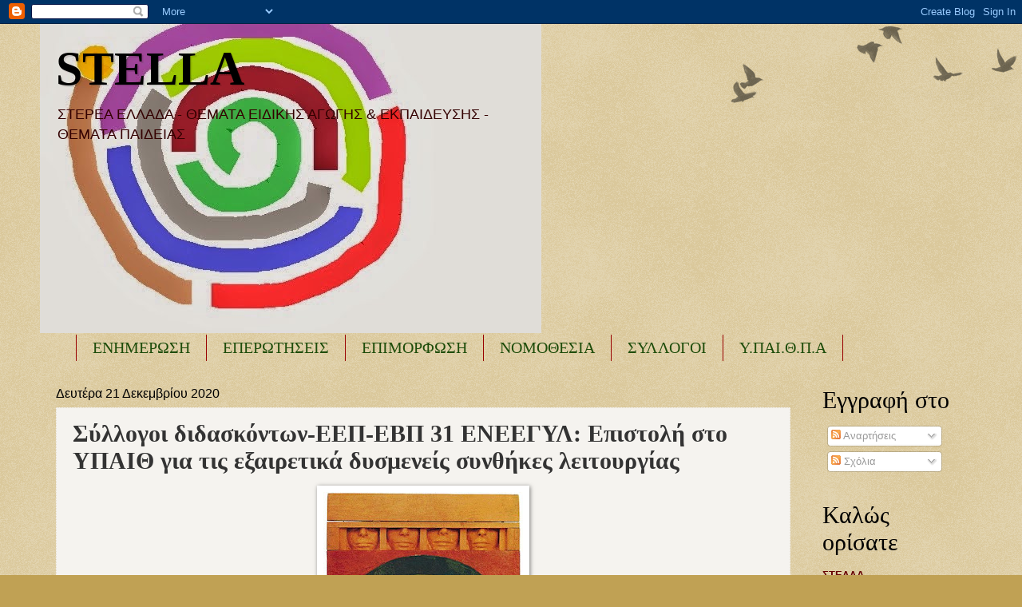

--- FILE ---
content_type: text/html; charset=UTF-8
request_url: https://seepea-stella.blogspot.com/2020/12/31.html
body_size: 24573
content:
<!DOCTYPE html>
<html class='v2' dir='ltr' lang='el'>
<head>
<link href='https://www.blogger.com/static/v1/widgets/335934321-css_bundle_v2.css' rel='stylesheet' type='text/css'/>
<meta content='width=1100' name='viewport'/>
<meta content='text/html; charset=UTF-8' http-equiv='Content-Type'/>
<meta content='blogger' name='generator'/>
<link href='https://seepea-stella.blogspot.com/favicon.ico' rel='icon' type='image/x-icon'/>
<link href='http://seepea-stella.blogspot.com/2020/12/31.html' rel='canonical'/>
<link rel="alternate" type="application/atom+xml" title="STELLA - Atom" href="https://seepea-stella.blogspot.com/feeds/posts/default" />
<link rel="alternate" type="application/rss+xml" title="STELLA - RSS" href="https://seepea-stella.blogspot.com/feeds/posts/default?alt=rss" />
<link rel="service.post" type="application/atom+xml" title="STELLA - Atom" href="https://www.blogger.com/feeds/2679676092256329594/posts/default" />

<link rel="alternate" type="application/atom+xml" title="STELLA - Atom" href="https://seepea-stella.blogspot.com/feeds/5755395212264135525/comments/default" />
<!--Can't find substitution for tag [blog.ieCssRetrofitLinks]-->
<link href='https://blogger.googleusercontent.com/img/b/R29vZ2xl/AVvXsEgqFOWdNVQNAKwlFCmo_MqrEO0POXzoRtiwRuRbj8z7qP9cX9sWx-Gs7735OG43qx5e5kOwkuQUtp4OqY55v_DtYTtkzDMIXDMNvHd0hx7uCPw3G5xkGbujGtMOZworxwDxADwz3O1QZ4o/s320/1neb5b.jpg' rel='image_src'/>
<meta content='http://seepea-stella.blogspot.com/2020/12/31.html' property='og:url'/>
<meta content='Σύλλογοι διδασκόντων-ΕΕΠ-ΕΒΠ 31 ΕΝΕΕΓΥΛ: Επιστολή στο ΥΠΑΙΘ για τις εξαιρετικά δυσμενείς συνθήκες λειτουργίας' property='og:title'/>
<meta content='   Σύλλογοι διδασκόντων-ΕΕΠ-ΕΒΠ 31 ΕΝΕΕΓΥΛ: Επιστολή στο ΥΠΑΙΘ για τις εξαιρετικά δυσμενείς συνθήκες λειτουργίας' property='og:description'/>
<meta content='https://blogger.googleusercontent.com/img/b/R29vZ2xl/AVvXsEgqFOWdNVQNAKwlFCmo_MqrEO0POXzoRtiwRuRbj8z7qP9cX9sWx-Gs7735OG43qx5e5kOwkuQUtp4OqY55v_DtYTtkzDMIXDMNvHd0hx7uCPw3G5xkGbujGtMOZworxwDxADwz3O1QZ4o/w1200-h630-p-k-no-nu/1neb5b.jpg' property='og:image'/>
<title>STELLA: Σύλλογοι διδασκόντων-ΕΕΠ-ΕΒΠ 31 ΕΝΕΕΓΥΛ: Επιστολή στο ΥΠΑΙΘ για τις εξαιρετικά δυσμενείς συνθήκες λειτουργίας</title>
<style id='page-skin-1' type='text/css'><!--
/*
-----------------------------------------------
Blogger Template Style
Name:     Watermark
Designer: Blogger
URL:      www.blogger.com
----------------------------------------------- */
/* Use this with templates/1ktemplate-*.html */
/* Content
----------------------------------------------- */
body {
font: normal normal 14px Arial, Tahoma, Helvetica, FreeSans, sans-serif;
color: #333333;
background: #c0a154 url(https://resources.blogblog.com/blogblog/data/1kt/watermark/body_background_birds.png) repeat scroll top left;
}
html body .content-outer {
min-width: 0;
max-width: 100%;
width: 100%;
}
.content-outer {
font-size: 92%;
}
a:link {
text-decoration:none;
color: #270a6e;
}
a:visited {
text-decoration:none;
color: #0099cc;
}
a:hover {
text-decoration:underline;
color: #ff3300;
}
.body-fauxcolumns .cap-top {
margin-top: 30px;
background: transparent url(https://resources.blogblog.com/blogblog/data/1kt/watermark/body_overlay_birds.png) no-repeat scroll top right;
height: 121px;
}
.content-inner {
padding: 0;
}
/* Header
----------------------------------------------- */
.header-inner .Header .titlewrapper,
.header-inner .Header .descriptionwrapper {
padding-left: 20px;
padding-right: 20px;
}
.Header h1 {
font: normal bold 60px Georgia, Utopia, 'Palatino Linotype', Palatino, serif;
color: #000000;
text-shadow: 2px 2px rgba(0, 0, 0, .1);
}
.Header h1 a {
color: #000000;
}
.Header .description {
font-size: 140%;
color: #330000;
}
/* Tabs
----------------------------------------------- */
.tabs-inner .section {
margin: 0 20px;
}
.tabs-inner .PageList, .tabs-inner .LinkList, .tabs-inner .Labels {
margin-left: -11px;
margin-right: -11px;
background-color: #cc0099;
border-top: 0 solid #ffffff;
border-bottom: 0 solid #ffffff;
-moz-box-shadow: 0 0 0 rgba(0, 0, 0, .3);
-webkit-box-shadow: 0 0 0 rgba(0, 0, 0, .3);
-goog-ms-box-shadow: 0 0 0 rgba(0, 0, 0, .3);
box-shadow: 0 0 0 rgba(0, 0, 0, .3);
}
.tabs-inner .PageList .widget-content,
.tabs-inner .LinkList .widget-content,
.tabs-inner .Labels .widget-content {
margin: -3px -11px;
background: transparent none  no-repeat scroll right;
}
.tabs-inner .widget ul {
padding: 2px 25px;
max-height: 34px;
background: transparent none no-repeat scroll left;
}
.tabs-inner .widget li {
border: none;
}
.tabs-inner .widget li a {
display: inline-block;
padding: .25em 1em;
font: normal normal 20px Georgia, Utopia, 'Palatino Linotype', Palatino, serif;
color: #1d4c0a;
border-right: 1px solid #990000;
}
.tabs-inner .widget li:first-child a {
border-left: 1px solid #990000;
}
.tabs-inner .widget li.selected a, .tabs-inner .widget li a:hover {
color: #000000;
}
/* Headings
----------------------------------------------- */
h2 {
font: normal normal 30px Georgia, Utopia, 'Palatino Linotype', Palatino, serif;
color: #000000;
margin: 0 0 .5em;
}
h2.date-header {
font: normal normal 16px Arial, Tahoma, Helvetica, FreeSans, sans-serif;
color: #000000;
}
/* Main
----------------------------------------------- */
.main-inner .column-center-inner,
.main-inner .column-left-inner,
.main-inner .column-right-inner {
padding: 0 5px;
}
.main-outer {
margin-top: 0;
background: transparent none no-repeat scroll top left;
}
.main-inner {
padding-top: 30px;
}
.main-cap-top {
position: relative;
}
.main-cap-top .cap-right {
position: absolute;
height: 0;
width: 100%;
bottom: 0;
background: transparent none repeat-x scroll bottom center;
}
.main-cap-top .cap-left {
position: absolute;
height: 245px;
width: 280px;
right: 0;
bottom: 0;
background: transparent none no-repeat scroll bottom left;
}
/* Posts
----------------------------------------------- */
.post-outer {
padding: 15px 20px;
margin: 0 0 25px;
background: #eeebe4 url(https://resources.blogblog.com/blogblog/data/1kt/watermark/post_background_birds.png) repeat scroll top left;
_background-image: none;
border: dotted 1px #e5ddcc;
-moz-box-shadow: 0 0 0 rgba(0, 0, 0, .1);
-webkit-box-shadow: 0 0 0 rgba(0, 0, 0, .1);
-goog-ms-box-shadow: 0 0 0 rgba(0, 0, 0, .1);
box-shadow: 0 0 0 rgba(0, 0, 0, .1);
}
h3.post-title {
font: normal bold 30px Georgia, Utopia, 'Palatino Linotype', Palatino, serif;
margin: 0;
}
.comments h4 {
font: normal bold 30px Georgia, Utopia, 'Palatino Linotype', Palatino, serif;
margin: 1em 0 0;
}
.post-body {
font-size: 105%;
line-height: 1.5;
position: relative;
}
.post-header {
margin: 0 0 1em;
color: #997755;
}
.post-footer {
margin: 10px 0 0;
padding: 10px 0 0;
color: #997755;
border-top: dashed 1px #0099cc;
}
#blog-pager {
font-size: 140%
}
#comments .comment-author {
padding-top: 1.5em;
border-top: dashed 1px #0099cc;
background-position: 0 1.5em;
}
#comments .comment-author:first-child {
padding-top: 0;
border-top: none;
}
.avatar-image-container {
margin: .2em 0 0;
}
/* Comments
----------------------------------------------- */
.comments .comments-content .icon.blog-author {
background-repeat: no-repeat;
background-image: url([data-uri]);
}
.comments .comments-content .loadmore a {
border-top: 1px solid #0099cc;
border-bottom: 1px solid #0099cc;
}
.comments .continue {
border-top: 2px solid #0099cc;
}
/* Widgets
----------------------------------------------- */
.widget ul, .widget #ArchiveList ul.flat {
padding: 0;
list-style: none;
}
.widget ul li, .widget #ArchiveList ul.flat li {
padding: .35em 0;
text-indent: 0;
border-top: dashed 1px #0099cc;
}
.widget ul li:first-child, .widget #ArchiveList ul.flat li:first-child {
border-top: none;
}
.widget .post-body ul {
list-style: disc;
}
.widget .post-body ul li {
border: none;
}
.widget .zippy {
color: #0099cc;
}
.post-body img, .post-body .tr-caption-container, .Profile img, .Image img,
.BlogList .item-thumbnail img {
padding: 5px;
background: #fff;
-moz-box-shadow: 1px 1px 5px rgba(0, 0, 0, .5);
-webkit-box-shadow: 1px 1px 5px rgba(0, 0, 0, .5);
-goog-ms-box-shadow: 1px 1px 5px rgba(0, 0, 0, .5);
box-shadow: 1px 1px 5px rgba(0, 0, 0, .5);
}
.post-body img, .post-body .tr-caption-container {
padding: 8px;
}
.post-body .tr-caption-container {
color: #333333;
}
.post-body .tr-caption-container img {
padding: 0;
background: transparent;
border: none;
-moz-box-shadow: 0 0 0 rgba(0, 0, 0, .1);
-webkit-box-shadow: 0 0 0 rgba(0, 0, 0, .1);
-goog-ms-box-shadow: 0 0 0 rgba(0, 0, 0, .1);
box-shadow: 0 0 0 rgba(0, 0, 0, .1);
}
/* Footer
----------------------------------------------- */
.footer-outer {
color:#ccbb99;
background: #5935aa url(https://resources.blogblog.com/blogblog/data/1kt/watermark/body_background_navigator.png) repeat scroll top left;
}
.footer-outer a {
color: #ff7755;
}
.footer-outer a:visited {
color: #dd5533;
}
.footer-outer a:hover {
color: #ff9977;
}
.footer-outer .widget h2 {
color: #eeddbb;
}
/* Mobile
----------------------------------------------- */
body.mobile  {
background-size: 100% auto;
}
.mobile .body-fauxcolumn-outer {
background: transparent none repeat scroll top left;
}
html .mobile .mobile-date-outer {
border-bottom: none;
background: #eeebe4 url(https://resources.blogblog.com/blogblog/data/1kt/watermark/post_background_birds.png) repeat scroll top left;
_background-image: none;
margin-bottom: 10px;
}
.mobile .main-inner .date-outer {
padding: 0;
}
.mobile .main-inner .date-header {
margin: 10px;
}
.mobile .main-cap-top {
z-index: -1;
}
.mobile .content-outer {
font-size: 100%;
}
.mobile .post-outer {
padding: 10px;
}
.mobile .main-cap-top .cap-left {
background: transparent none no-repeat scroll bottom left;
}
.mobile .body-fauxcolumns .cap-top {
margin: 0;
}
.mobile-link-button {
background: #eeebe4 url(https://resources.blogblog.com/blogblog/data/1kt/watermark/post_background_birds.png) repeat scroll top left;
}
.mobile-link-button a:link, .mobile-link-button a:visited {
color: #270a6e;
}
.mobile-index-date .date-header {
color: #000000;
}
.mobile-index-contents {
color: #333333;
}
.mobile .tabs-inner .section {
margin: 0;
}
.mobile .tabs-inner .PageList {
margin-left: 0;
margin-right: 0;
}
.mobile .tabs-inner .PageList .widget-content {
margin: 0;
color: #000000;
background: #eeebe4 url(https://resources.blogblog.com/blogblog/data/1kt/watermark/post_background_birds.png) repeat scroll top left;
}
.mobile .tabs-inner .PageList .widget-content .pagelist-arrow {
border-left: 1px solid #990000;
}

--></style>
<style id='template-skin-1' type='text/css'><!--
body {
min-width: 1180px;
}
.content-outer, .content-fauxcolumn-outer, .region-inner {
min-width: 1180px;
max-width: 1180px;
_width: 1180px;
}
.main-inner .columns {
padding-left: 0px;
padding-right: 220px;
}
.main-inner .fauxcolumn-center-outer {
left: 0px;
right: 220px;
/* IE6 does not respect left and right together */
_width: expression(this.parentNode.offsetWidth -
parseInt("0px") -
parseInt("220px") + 'px');
}
.main-inner .fauxcolumn-left-outer {
width: 0px;
}
.main-inner .fauxcolumn-right-outer {
width: 220px;
}
.main-inner .column-left-outer {
width: 0px;
right: 100%;
margin-left: -0px;
}
.main-inner .column-right-outer {
width: 220px;
margin-right: -220px;
}
#layout {
min-width: 0;
}
#layout .content-outer {
min-width: 0;
width: 800px;
}
#layout .region-inner {
min-width: 0;
width: auto;
}
body#layout div.add_widget {
padding: 8px;
}
body#layout div.add_widget a {
margin-left: 32px;
}
--></style>
<script type='text/javascript'>
        (function(i,s,o,g,r,a,m){i['GoogleAnalyticsObject']=r;i[r]=i[r]||function(){
        (i[r].q=i[r].q||[]).push(arguments)},i[r].l=1*new Date();a=s.createElement(o),
        m=s.getElementsByTagName(o)[0];a.async=1;a.src=g;m.parentNode.insertBefore(a,m)
        })(window,document,'script','https://www.google-analytics.com/analytics.js','ga');
        ga('create', 'UA-112810007-1', 'auto', 'blogger');
        ga('blogger.send', 'pageview');
      </script>
<link href='https://www.blogger.com/dyn-css/authorization.css?targetBlogID=2679676092256329594&amp;zx=85198324-31b1-42cf-8a11-de183dc59b06' media='none' onload='if(media!=&#39;all&#39;)media=&#39;all&#39;' rel='stylesheet'/><noscript><link href='https://www.blogger.com/dyn-css/authorization.css?targetBlogID=2679676092256329594&amp;zx=85198324-31b1-42cf-8a11-de183dc59b06' rel='stylesheet'/></noscript>
<meta name='google-adsense-platform-account' content='ca-host-pub-1556223355139109'/>
<meta name='google-adsense-platform-domain' content='blogspot.com'/>

</head>
<body class='loading variant-birds'>
<div class='navbar section' id='navbar' name='Navbar'><div class='widget Navbar' data-version='1' id='Navbar1'><script type="text/javascript">
    function setAttributeOnload(object, attribute, val) {
      if(window.addEventListener) {
        window.addEventListener('load',
          function(){ object[attribute] = val; }, false);
      } else {
        window.attachEvent('onload', function(){ object[attribute] = val; });
      }
    }
  </script>
<div id="navbar-iframe-container"></div>
<script type="text/javascript" src="https://apis.google.com/js/platform.js"></script>
<script type="text/javascript">
      gapi.load("gapi.iframes:gapi.iframes.style.bubble", function() {
        if (gapi.iframes && gapi.iframes.getContext) {
          gapi.iframes.getContext().openChild({
              url: 'https://www.blogger.com/navbar/2679676092256329594?po\x3d5755395212264135525\x26origin\x3dhttps://seepea-stella.blogspot.com',
              where: document.getElementById("navbar-iframe-container"),
              id: "navbar-iframe"
          });
        }
      });
    </script><script type="text/javascript">
(function() {
var script = document.createElement('script');
script.type = 'text/javascript';
script.src = '//pagead2.googlesyndication.com/pagead/js/google_top_exp.js';
var head = document.getElementsByTagName('head')[0];
if (head) {
head.appendChild(script);
}})();
</script>
</div></div>
<div class='body-fauxcolumns'>
<div class='fauxcolumn-outer body-fauxcolumn-outer'>
<div class='cap-top'>
<div class='cap-left'></div>
<div class='cap-right'></div>
</div>
<div class='fauxborder-left'>
<div class='fauxborder-right'></div>
<div class='fauxcolumn-inner'>
</div>
</div>
<div class='cap-bottom'>
<div class='cap-left'></div>
<div class='cap-right'></div>
</div>
</div>
</div>
<div class='content'>
<div class='content-fauxcolumns'>
<div class='fauxcolumn-outer content-fauxcolumn-outer'>
<div class='cap-top'>
<div class='cap-left'></div>
<div class='cap-right'></div>
</div>
<div class='fauxborder-left'>
<div class='fauxborder-right'></div>
<div class='fauxcolumn-inner'>
</div>
</div>
<div class='cap-bottom'>
<div class='cap-left'></div>
<div class='cap-right'></div>
</div>
</div>
</div>
<div class='content-outer'>
<div class='content-cap-top cap-top'>
<div class='cap-left'></div>
<div class='cap-right'></div>
</div>
<div class='fauxborder-left content-fauxborder-left'>
<div class='fauxborder-right content-fauxborder-right'></div>
<div class='content-inner'>
<header>
<div class='header-outer'>
<div class='header-cap-top cap-top'>
<div class='cap-left'></div>
<div class='cap-right'></div>
</div>
<div class='fauxborder-left header-fauxborder-left'>
<div class='fauxborder-right header-fauxborder-right'></div>
<div class='region-inner header-inner'>
<div class='header section' id='header' name='Κεφαλίδα'><div class='widget Header' data-version='1' id='Header1'>
<div id='header-inner' style='background-image: url("https://blogger.googleusercontent.com/img/b/R29vZ2xl/AVvXsEhDcz66R-sX9dKXioQ04lRy0xO6JCxjAf97llhACEO7JK3J4irjPPBgC8J53GJwZL1lV2dNHZT9sehG54v0nsbhKhEpuhB_Wp5Qe_RfsGcl_tQwyJaTlPBlRmhL1cBlx4V6834FX8QbKhE/s628/hib.jpg"); background-position: left; width: 628px; min-height: 387px; _height: 387px; background-repeat: no-repeat; '>
<div class='titlewrapper' style='background: transparent'>
<h1 class='title' style='background: transparent; border-width: 0px'>
<a href='https://seepea-stella.blogspot.com/'>
STELLA
</a>
</h1>
</div>
<div class='descriptionwrapper'>
<p class='description'><span>ΣΤΕΡΕΑ ΕΛΛΑΔΑ - 
 ΘΕΜΑΤΑ ΕΙΔΙΚΗΣ ΑΓΩΓΗΣ &amp; ΕΚΠΑΙΔΕΥΣΗΣ - ΘΕΜΑΤΑ ΠΑΙΔΕΙΑΣ</span></p>
</div>
</div>
</div></div>
</div>
</div>
<div class='header-cap-bottom cap-bottom'>
<div class='cap-left'></div>
<div class='cap-right'></div>
</div>
</div>
</header>
<div class='tabs-outer'>
<div class='tabs-cap-top cap-top'>
<div class='cap-left'></div>
<div class='cap-right'></div>
</div>
<div class='fauxborder-left tabs-fauxborder-left'>
<div class='fauxborder-right tabs-fauxborder-right'></div>
<div class='region-inner tabs-inner'>
<div class='tabs section' id='crosscol' name='Σε όλες τις στήλες'><div class='widget Label' data-version='1' id='Label1'>
<h2>Ετικέτες</h2>
<div class='widget-content list-label-widget-content'>
<ul>
<li>
<a dir='ltr' href='https://seepea-stella.blogspot.com/search/label/%CE%95%CE%9D%CE%97%CE%9C%CE%95%CE%A1%CE%A9%CE%A3%CE%97'>ΕΝΗΜΕΡΩΣΗ</a>
</li>
<li>
<a dir='ltr' href='https://seepea-stella.blogspot.com/search/label/%CE%95%CE%A0%CE%95%CE%A1%CE%A9%CE%A4%CE%97%CE%A3%CE%95%CE%99%CE%A3'>ΕΠΕΡΩΤΗΣΕΙΣ</a>
</li>
<li>
<a dir='ltr' href='https://seepea-stella.blogspot.com/search/label/%CE%95%CE%A0%CE%99%CE%9C%CE%9F%CE%A1%CE%A6%CE%A9%CE%A3%CE%97'>ΕΠΙΜΟΡΦΩΣΗ</a>
</li>
<li>
<a dir='ltr' href='https://seepea-stella.blogspot.com/search/label/%CE%9D%CE%9F%CE%9C%CE%9F%CE%98%CE%95%CE%A3%CE%99%CE%91'>ΝΟΜΟΘΕΣΙΑ</a>
</li>
<li>
<a dir='ltr' href='https://seepea-stella.blogspot.com/search/label/%CE%A3%CE%A5%CE%9B%CE%9B%CE%9F%CE%93%CE%9F%CE%99'>ΣΥΛΛΟΓΟΙ</a>
</li>
<li>
<a dir='ltr' href='https://seepea-stella.blogspot.com/search/label/%CE%A5.%CE%A0%CE%91%CE%99.%CE%98.%CE%A0.%CE%91'>Υ.ΠΑΙ.Θ.Π.Α</a>
</li>
</ul>
<div class='clear'></div>
</div>
</div></div>
<div class='tabs no-items section' id='crosscol-overflow' name='Cross-Column 2'></div>
</div>
</div>
<div class='tabs-cap-bottom cap-bottom'>
<div class='cap-left'></div>
<div class='cap-right'></div>
</div>
</div>
<div class='main-outer'>
<div class='main-cap-top cap-top'>
<div class='cap-left'></div>
<div class='cap-right'></div>
</div>
<div class='fauxborder-left main-fauxborder-left'>
<div class='fauxborder-right main-fauxborder-right'></div>
<div class='region-inner main-inner'>
<div class='columns fauxcolumns'>
<div class='fauxcolumn-outer fauxcolumn-center-outer'>
<div class='cap-top'>
<div class='cap-left'></div>
<div class='cap-right'></div>
</div>
<div class='fauxborder-left'>
<div class='fauxborder-right'></div>
<div class='fauxcolumn-inner'>
</div>
</div>
<div class='cap-bottom'>
<div class='cap-left'></div>
<div class='cap-right'></div>
</div>
</div>
<div class='fauxcolumn-outer fauxcolumn-left-outer'>
<div class='cap-top'>
<div class='cap-left'></div>
<div class='cap-right'></div>
</div>
<div class='fauxborder-left'>
<div class='fauxborder-right'></div>
<div class='fauxcolumn-inner'>
</div>
</div>
<div class='cap-bottom'>
<div class='cap-left'></div>
<div class='cap-right'></div>
</div>
</div>
<div class='fauxcolumn-outer fauxcolumn-right-outer'>
<div class='cap-top'>
<div class='cap-left'></div>
<div class='cap-right'></div>
</div>
<div class='fauxborder-left'>
<div class='fauxborder-right'></div>
<div class='fauxcolumn-inner'>
</div>
</div>
<div class='cap-bottom'>
<div class='cap-left'></div>
<div class='cap-right'></div>
</div>
</div>
<!-- corrects IE6 width calculation -->
<div class='columns-inner'>
<div class='column-center-outer'>
<div class='column-center-inner'>
<div class='main section' id='main' name='Κύριος'><div class='widget Blog' data-version='1' id='Blog1'>
<div class='blog-posts hfeed'>

          <div class="date-outer">
        
<h2 class='date-header'><span>Δευτέρα 21 Δεκεμβρίου 2020</span></h2>

          <div class="date-posts">
        
<div class='post-outer'>
<div class='post hentry uncustomized-post-template' itemprop='blogPost' itemscope='itemscope' itemtype='http://schema.org/BlogPosting'>
<meta content='https://blogger.googleusercontent.com/img/b/R29vZ2xl/AVvXsEgqFOWdNVQNAKwlFCmo_MqrEO0POXzoRtiwRuRbj8z7qP9cX9sWx-Gs7735OG43qx5e5kOwkuQUtp4OqY55v_DtYTtkzDMIXDMNvHd0hx7uCPw3G5xkGbujGtMOZworxwDxADwz3O1QZ4o/s320/1neb5b.jpg' itemprop='image_url'/>
<meta content='2679676092256329594' itemprop='blogId'/>
<meta content='5755395212264135525' itemprop='postId'/>
<a name='5755395212264135525'></a>
<h3 class='post-title entry-title' itemprop='name'>
Σύλλογοι διδασκόντων-ΕΕΠ-ΕΒΠ 31 ΕΝΕΕΓΥΛ: Επιστολή στο ΥΠΑΙΘ για τις εξαιρετικά δυσμενείς συνθήκες λειτουργίας
</h3>
<div class='post-header'>
<div class='post-header-line-1'></div>
</div>
<div class='post-body entry-content' id='post-body-5755395212264135525' itemprop='description articleBody'>
<p style="text-align: center;"><b></b></p><div class="separator" style="clear: both; text-align: center;"><b><a href="https://blogger.googleusercontent.com/img/b/R29vZ2xl/AVvXsEgqFOWdNVQNAKwlFCmo_MqrEO0POXzoRtiwRuRbj8z7qP9cX9sWx-Gs7735OG43qx5e5kOwkuQUtp4OqY55v_DtYTtkzDMIXDMNvHd0hx7uCPw3G5xkGbujGtMOZworxwDxADwz3O1QZ4o/s548/1neb5b.jpg" imageanchor="1" style="margin-left: 1em; margin-right: 1em;"><img border="0" data-original-height="548" data-original-width="428" height="320" src="https://blogger.googleusercontent.com/img/b/R29vZ2xl/AVvXsEgqFOWdNVQNAKwlFCmo_MqrEO0POXzoRtiwRuRbj8z7qP9cX9sWx-Gs7735OG43qx5e5kOwkuQUtp4OqY55v_DtYTtkzDMIXDMNvHd0hx7uCPw3G5xkGbujGtMOZworxwDxADwz3O1QZ4o/s320/1neb5b.jpg" /></a></b></div><b><br />&nbsp;</b><p></p><p style="text-align: center;"><b>&nbsp;Σύλλογοι διδασκόντων-ΕΕΠ-ΕΒΠ 31 ΕΝΕΕΓΥΛ: <a href="https://www.especial.gr/sullogoi-didaskontwn-eep-evp-31-eneegyl-epistoli-sto-ypaith-gia-tis-eksairetika-dusmeneis-sunthikes-leitourgias/">Επιστολή στο ΥΠΑΙΘ για τις εξαιρετικά δυσμενείς συνθήκες λειτουργίας</a></b></p>
<div style='clear: both;'></div>
</div>
<div class='post-footer'>
<div class='post-footer-line post-footer-line-1'>
<span class='post-author vcard'>
Αναρτήθηκε από
<span class='fn' itemprop='author' itemscope='itemscope' itemtype='http://schema.org/Person'>
<meta content='https://www.blogger.com/profile/05968279010864939388' itemprop='url'/>
<a class='g-profile' href='https://www.blogger.com/profile/05968279010864939388' rel='author' title='author profile'>
<span itemprop='name'>STELLA</span>
</a>
</span>
</span>
<span class='post-timestamp'>
στις
<meta content='http://seepea-stella.blogspot.com/2020/12/31.html' itemprop='url'/>
<a class='timestamp-link' href='https://seepea-stella.blogspot.com/2020/12/31.html' rel='bookmark' title='permanent link'><abbr class='published' itemprop='datePublished' title='2020-12-21T23:33:00+02:00'>11:33&#8239;μ.μ.</abbr></a>
</span>
<span class='post-comment-link'>
</span>
<span class='post-icons'>
<span class='item-control blog-admin pid-41894440'>
<a href='https://www.blogger.com/post-edit.g?blogID=2679676092256329594&postID=5755395212264135525&from=pencil' title='Επεξεργασία ανάρτησης'>
<img alt='' class='icon-action' height='18' src='https://resources.blogblog.com/img/icon18_edit_allbkg.gif' width='18'/>
</a>
</span>
</span>
<div class='post-share-buttons goog-inline-block'>
<a class='goog-inline-block share-button sb-email' href='https://www.blogger.com/share-post.g?blogID=2679676092256329594&postID=5755395212264135525&target=email' target='_blank' title='Αποστολή με μήνυμα ηλεκτρονικού ταχυδρομείου
'><span class='share-button-link-text'>Αποστολή με μήνυμα ηλεκτρονικού ταχυδρομείου
</span></a><a class='goog-inline-block share-button sb-blog' href='https://www.blogger.com/share-post.g?blogID=2679676092256329594&postID=5755395212264135525&target=blog' onclick='window.open(this.href, "_blank", "height=270,width=475"); return false;' target='_blank' title='BlogThis!'><span class='share-button-link-text'>BlogThis!</span></a><a class='goog-inline-block share-button sb-twitter' href='https://www.blogger.com/share-post.g?blogID=2679676092256329594&postID=5755395212264135525&target=twitter' target='_blank' title='Κοινοποίηση στο X'><span class='share-button-link-text'>Κοινοποίηση στο X</span></a><a class='goog-inline-block share-button sb-facebook' href='https://www.blogger.com/share-post.g?blogID=2679676092256329594&postID=5755395212264135525&target=facebook' onclick='window.open(this.href, "_blank", "height=430,width=640"); return false;' target='_blank' title='Μοιραστείτε το στο Facebook'><span class='share-button-link-text'>Μοιραστείτε το στο Facebook</span></a><a class='goog-inline-block share-button sb-pinterest' href='https://www.blogger.com/share-post.g?blogID=2679676092256329594&postID=5755395212264135525&target=pinterest' target='_blank' title='Κοινοποίηση στο Pinterest'><span class='share-button-link-text'>Κοινοποίηση στο Pinterest</span></a>
</div>
</div>
<div class='post-footer-line post-footer-line-2'>
<span class='post-labels'>
Ετικέτες
<a href='https://seepea-stella.blogspot.com/search/label/%CE%95%CE%9D%CE%97%CE%9C%CE%95%CE%A1%CE%A9%CE%A3%CE%97' rel='tag'>ΕΝΗΜΕΡΩΣΗ</a>
</span>
</div>
<div class='post-footer-line post-footer-line-3'>
<span class='post-location'>
</span>
</div>
</div>
</div>
<div class='comments' id='comments'>
<a name='comments'></a>
<h4>Δεν υπάρχουν σχόλια:</h4>
<div id='Blog1_comments-block-wrapper'>
<dl class='avatar-comment-indent' id='comments-block'>
</dl>
</div>
<p class='comment-footer'>
<div class='comment-form'>
<a name='comment-form'></a>
<h4 id='comment-post-message'>Δημοσίευση σχολίου</h4>
<p>
</p>
<a href='https://www.blogger.com/comment/frame/2679676092256329594?po=5755395212264135525&hl=el&saa=85391&origin=https://seepea-stella.blogspot.com' id='comment-editor-src'></a>
<iframe allowtransparency='true' class='blogger-iframe-colorize blogger-comment-from-post' frameborder='0' height='410px' id='comment-editor' name='comment-editor' src='' width='100%'></iframe>
<script src='https://www.blogger.com/static/v1/jsbin/2830521187-comment_from_post_iframe.js' type='text/javascript'></script>
<script type='text/javascript'>
      BLOG_CMT_createIframe('https://www.blogger.com/rpc_relay.html');
    </script>
</div>
</p>
</div>
</div>

        </div></div>
      
</div>
<div class='blog-pager' id='blog-pager'>
<span id='blog-pager-newer-link'>
<a class='blog-pager-newer-link' href='https://seepea-stella.blogspot.com/2020/12/47632020-254-21122020.html' id='Blog1_blog-pager-newer-link' title='Νεότερη ανάρτηση'>Νεότερη ανάρτηση</a>
</span>
<span id='blog-pager-older-link'>
<a class='blog-pager-older-link' href='https://seepea-stella.blogspot.com/2020/12/blog-post_492.html' id='Blog1_blog-pager-older-link' title='Παλαιότερη Ανάρτηση'>Παλαιότερη Ανάρτηση</a>
</span>
<a class='home-link' href='https://seepea-stella.blogspot.com/'>Αρχική σελίδα</a>
</div>
<div class='clear'></div>
<div class='post-feeds'>
<div class='feed-links'>
Εγγραφή σε:
<a class='feed-link' href='https://seepea-stella.blogspot.com/feeds/5755395212264135525/comments/default' target='_blank' type='application/atom+xml'>Σχόλια ανάρτησης (Atom)</a>
</div>
</div>
</div></div>
</div>
</div>
<div class='column-left-outer'>
<div class='column-left-inner'>
<aside>
</aside>
</div>
</div>
<div class='column-right-outer'>
<div class='column-right-inner'>
<aside>
<div class='sidebar section' id='sidebar-right-1'><div class='widget Subscribe' data-version='1' id='Subscribe1'>
<div style='white-space:nowrap'>
<h2 class='title'>Εγγραφή  στο</h2>
<div class='widget-content'>
<div class='subscribe-wrapper subscribe-type-POST'>
<div class='subscribe expanded subscribe-type-POST' id='SW_READER_LIST_Subscribe1POST' style='display:none;'>
<div class='top'>
<span class='inner' onclick='return(_SW_toggleReaderList(event, "Subscribe1POST"));'>
<img class='subscribe-dropdown-arrow' src='https://resources.blogblog.com/img/widgets/arrow_dropdown.gif'/>
<img align='absmiddle' alt='' border='0' class='feed-icon' src='https://resources.blogblog.com/img/icon_feed12.png'/>
Αναρτήσεις
</span>
<div class='feed-reader-links'>
<a class='feed-reader-link' href='https://www.netvibes.com/subscribe.php?url=https%3A%2F%2Fseepea-stella.blogspot.com%2Ffeeds%2Fposts%2Fdefault' target='_blank'>
<img src='https://resources.blogblog.com/img/widgets/subscribe-netvibes.png'/>
</a>
<a class='feed-reader-link' href='https://add.my.yahoo.com/content?url=https%3A%2F%2Fseepea-stella.blogspot.com%2Ffeeds%2Fposts%2Fdefault' target='_blank'>
<img src='https://resources.blogblog.com/img/widgets/subscribe-yahoo.png'/>
</a>
<a class='feed-reader-link' href='https://seepea-stella.blogspot.com/feeds/posts/default' target='_blank'>
<img align='absmiddle' class='feed-icon' src='https://resources.blogblog.com/img/icon_feed12.png'/>
                  Atom
                </a>
</div>
</div>
<div class='bottom'></div>
</div>
<div class='subscribe' id='SW_READER_LIST_CLOSED_Subscribe1POST' onclick='return(_SW_toggleReaderList(event, "Subscribe1POST"));'>
<div class='top'>
<span class='inner'>
<img class='subscribe-dropdown-arrow' src='https://resources.blogblog.com/img/widgets/arrow_dropdown.gif'/>
<span onclick='return(_SW_toggleReaderList(event, "Subscribe1POST"));'>
<img align='absmiddle' alt='' border='0' class='feed-icon' src='https://resources.blogblog.com/img/icon_feed12.png'/>
Αναρτήσεις
</span>
</span>
</div>
<div class='bottom'></div>
</div>
</div>
<div class='subscribe-wrapper subscribe-type-PER_POST'>
<div class='subscribe expanded subscribe-type-PER_POST' id='SW_READER_LIST_Subscribe1PER_POST' style='display:none;'>
<div class='top'>
<span class='inner' onclick='return(_SW_toggleReaderList(event, "Subscribe1PER_POST"));'>
<img class='subscribe-dropdown-arrow' src='https://resources.blogblog.com/img/widgets/arrow_dropdown.gif'/>
<img align='absmiddle' alt='' border='0' class='feed-icon' src='https://resources.blogblog.com/img/icon_feed12.png'/>
Σχόλια
</span>
<div class='feed-reader-links'>
<a class='feed-reader-link' href='https://www.netvibes.com/subscribe.php?url=https%3A%2F%2Fseepea-stella.blogspot.com%2Ffeeds%2F5755395212264135525%2Fcomments%2Fdefault' target='_blank'>
<img src='https://resources.blogblog.com/img/widgets/subscribe-netvibes.png'/>
</a>
<a class='feed-reader-link' href='https://add.my.yahoo.com/content?url=https%3A%2F%2Fseepea-stella.blogspot.com%2Ffeeds%2F5755395212264135525%2Fcomments%2Fdefault' target='_blank'>
<img src='https://resources.blogblog.com/img/widgets/subscribe-yahoo.png'/>
</a>
<a class='feed-reader-link' href='https://seepea-stella.blogspot.com/feeds/5755395212264135525/comments/default' target='_blank'>
<img align='absmiddle' class='feed-icon' src='https://resources.blogblog.com/img/icon_feed12.png'/>
                  Atom
                </a>
</div>
</div>
<div class='bottom'></div>
</div>
<div class='subscribe' id='SW_READER_LIST_CLOSED_Subscribe1PER_POST' onclick='return(_SW_toggleReaderList(event, "Subscribe1PER_POST"));'>
<div class='top'>
<span class='inner'>
<img class='subscribe-dropdown-arrow' src='https://resources.blogblog.com/img/widgets/arrow_dropdown.gif'/>
<span onclick='return(_SW_toggleReaderList(event, "Subscribe1PER_POST"));'>
<img align='absmiddle' alt='' border='0' class='feed-icon' src='https://resources.blogblog.com/img/icon_feed12.png'/>
Σχόλια
</span>
</span>
</div>
<div class='bottom'></div>
</div>
</div>
<div style='clear:both'></div>
</div>
</div>
<div class='clear'></div>
</div><div class='widget Text' data-version='1' id='Text1'>
<h2 class='title'>Καλώς ορίσατε</h2>
<div class='widget-content'>
<span =""  style="color:#660000;"><b>ΣΤΕΛΛΑ</b></span><b><br /></b><div><b></b><b><span =""  style="color:#cc0000;"><br /></span></b></div><div><b><span =""  style="color:#cc0000;">e-mail:</span> </b><b><i><span =""  style="color:#000099;">seepeastella@yahoo.gr</span></i></b></div><div   style="font-style: normal; font-variant: normal; font-weight: normal; line-height: normal;font-family:&quot;;font-size:100%;"><b><span =""  style="color:#cc0000;">Blog:</span> <i><a href="//www.blogger.com/%CE%91%CE%B3%CE%B1%CF%80%CE%B7%CF%84%CE%BF%CE%AF%20%CF%83%CF%85%CE%BD%CE%AC%CE%B4%CE%B5%CE%BB%CF%86%CE%BF%CE%B9,%20%CF%83%CE%B1%CF%82%20%CF%80%CE%B1%CF%81%CE%B1%CE%BA%CE%B1%CE%BB%CE%BF%CF%8D%CE%BC%CE%B5%20%CE%BD%CE%B1%20%CF%80%CF%81%CE%BF%CF%83%CE%B8%CE%AD%CF%83%CE%B5%CF%84%CE%B5%20%CF%84%CE%BF%20%CE%B9%CF%83%CF%84%CE%BF%CE%BB%CF%8C%CE%B3%CE%B9%CF%8C%20%CE%BC%CE%B1%CF%82-%20http://www.seepea-stella.blogspot.gr/-%20%CE%BC%CE%B5%20link%20%CF%83%CF%84%CE%BF%CE%BD%20%CE%B9%CF%83%CF%84%CF%8C%CF%84%CE%BF%CF%80%CF%8C%20%CF%83%CE%B1%CF%82.%20%CE%95%CF%85%CF%87%CE%B1%CF%81%CE%B9%CF%83%CF%84%CE%BF%CF%8D%CE%BC%CE%B5%20%CF%80%CE%BF%CE%BB%CF%8D%20%CE%93%CE%B9%CE%B1%20%CF%84%CE%BF%CE%BD%20%CE%A3%CF%8D%CE%BB%CE%BB%CE%BF%CE%B3%CE%BF%20%CE%95%CE%B9%CE%B4%CE%B9%CE%BA%CE%BF%CF%8D%20%CE%95%CE%BA%CF%80%CE%B1%CE%B9%CE%B4%CE%B5%CF%85%CF%84%CE%B9%CE%BA%CE%BF%CF%8D%20%CE%A0%CF%81%CE%BF%CF%83%CF%89%CF%80%CE%B9%CE%BA%CE%BF%CF%8D%20%CE%A3%CF%84%CE%B5%CF%81%CE%B5%CE%AC%CF%82%20%CE%95%CE%BB%CE%BB%CE%AC%CE%B4%CE%B1%CF%82(%CE%A3.%CE%95.%CE%95.%CE%A0.%CE%95.%CE%91%20%CE%A3%CE%A4%CE%95%CE%9B%CE%9B%CE%91)%20%CE%92%CE%B1%CF%83%CE%AF%CE%BB%CE%B7%CF%82%20%CE%92%CE%BF%CF%8D%CE%B3%CE%B9%CE%B1%CF%82">www.seepea-stella.blogspot.gr</a></i></b></div><div><b   style="font-style: normal; font-variant: normal; line-height: normal;font-family:&quot;;font-size:100%;"><span =""  style="color:#cc0000;">Facebook:https:<a href="https://www.facebook.com/">https://www.facebook.com/</a></span></b></div><div class="skype_c2c_menu_container notranslate" data-fp="{CC10038A-FBB9-41CB-A1D1-93CF96448BF1}" data-murl="https://pipe.skype.com/Client/2.0/" data-uiid="0" id="skype_c2c_menu_container" onmouseout="SkypeClick2Call.MenuInjectionHandler.hideMenu(this, event)" onmouseover="SkypeClick2Call.MenuInjectionHandler.showMenu(this, event)" style="display: none;"><div class="skype_c2c_menu_click2call"><a class="skype_c2c_menu_click2call_action" id="skype_c2c_menu_click2call_action" target="_self">Call</a></div><div class="skype_c2c_menu_click2sms"><a class="skype_c2c_menu_click2sms_action" id="skype_c2c_menu_click2sms_action" target="_self">Send SMS</a></div><div class="skype_c2c_menu_add2skype"><a class="skype_c2c_menu_add2skype_text" id="skype_c2c_menu_add2skype_text" target="_self">Add to Skype</a></div><div class="skype_c2c_menu_toll_info"><span class="skype_c2c_menu_toll_callcredit">You'll need Skype Credit</span><span class="skype_c2c_menu_toll_free">Free via Skype</span></div></div>
</div>
<div class='clear'></div>
</div><div class='widget BlogSearch' data-version='1' id='BlogSearch1'>
<h2 class='title'>Αναζήτηση αυτού του ιστολογίου</h2>
<div class='widget-content'>
<div id='BlogSearch1_form'>
<form action='https://seepea-stella.blogspot.com/search' class='gsc-search-box' target='_top'>
<table cellpadding='0' cellspacing='0' class='gsc-search-box'>
<tbody>
<tr>
<td class='gsc-input'>
<input autocomplete='off' class='gsc-input' name='q' size='10' title='search' type='text' value=''/>
</td>
<td class='gsc-search-button'>
<input class='gsc-search-button' title='search' type='submit' value='Αναζήτηση'/>
</td>
</tr>
</tbody>
</table>
</form>
</div>
</div>
<div class='clear'></div>
</div><div class='widget Profile' data-version='1' id='Profile1'>
<h2>Ποιοι είμαστε</h2>
<div class='widget-content'>
<ul>
<li><a class='profile-name-link g-profile' href='https://www.blogger.com/profile/01182914121467094808' style='background-image: url(//www.blogger.com/img/logo-16.png);'>Blog*Spot no more</a></li>
<li><a class='profile-name-link g-profile' href='https://www.blogger.com/profile/05968279010864939388' style='background-image: url(//www.blogger.com/img/logo-16.png);'>STELLA</a></li>
</ul>
<div class='clear'></div>
</div>
</div><div class='widget PopularPosts' data-version='1' id='PopularPosts2'>
<h2>Δημοφιλείς αναρτήσεις</h2>
<div class='widget-content popular-posts'>
<ul>
<li>
<div class='item-content'>
<div class='item-thumbnail'>
<a href='https://seepea-stella.blogspot.com/2025/12/1012026.html' target='_blank'>
<img alt='' border='0' src='https://blogger.googleusercontent.com/img/b/R29vZ2xl/AVvXsEhKD4SNFHiZsjmaE94169yDq8SFDLpq_xRW1Bx3dPk8yrOtZbP90fpgERqtbcmVvzdF8duC7QhCl76R1gNxjgbT8TbuDf2opSQKT9p-atrD-mLL3YNxbw_0JWPj3qU60kE1sDfVvKrVh9RDnJxZyfJDOyEjZV6dLACWaGjHgoYOYdvd3ylQJy32ulp5Gfk/w72-h72-p-k-no-nu/new%5B1%5D.gif'/>
</a>
</div>
<div class='item-title'><a href='https://seepea-stella.blogspot.com/2025/12/1012026.html'>Καθαρές αποδοχές εκπαιδευτικών, μόνιμων και αναπληρωτών από 1η.01.2026, ανά Μ.Κ</a></div>
<div class='item-snippet'>&#160; Καθαρές αποδοχές εκπαιδευτικών, μόνιμων και αναπληρωτών από 1η.01.2026, ανά Μ.Κ</div>
</div>
<div style='clear: both;'></div>
</li>
<li>
<div class='item-content'>
<div class='item-thumbnail'>
<a href='https://seepea-stella.blogspot.com/2025/09/2025-26_7.html' target='_blank'>
<img alt='' border='0' src='https://blogger.googleusercontent.com/img/b/R29vZ2xl/AVvXsEiQv3OeayXfUwzdYhpOi8IQGmI6VgFb2ioEDZpn6KuvNrJnYDqUHDlyOH5K-H7-NtsUOuIhhWGXK9lUAVCN-N6T-545C6QYR54h64PwCee-Sd3uwq5tI93IvK-YiXIdjyxYgv1imFmoFrr11a7Cl9XO4INCUl3p1SIkgEMLiKcbSZatjh-UDDd3sUNfO_w/w72-h72-p-k-no-nu/new%5B1%5D.gif'/>
</a>
</div>
<div class='item-title'><a href='https://seepea-stella.blogspot.com/2025/09/2025-26_7.html'>Οδηγός εκπαιδευτικού και ΕΕΠ-ΕΒΠ 2025-26: Ολα όσα ενδιαφέρουν μόνιμους και αναπληρωτές</a></div>
<div class='item-snippet'>&#160; Οδηγός εκπαιδευτικού και ΕΕΠ-ΕΒΠ 2025-26: Ολα όσα ενδιαφέρουν μόνιμους και αναπληρωτές</div>
</div>
<div style='clear: both;'></div>
</li>
<li>
<div class='item-content'>
<div class='item-thumbnail'>
<a href='https://seepea-stella.blogspot.com/2026/01/2026_65.html' target='_blank'>
<img alt='' border='0' src='https://blogger.googleusercontent.com/img/b/R29vZ2xl/AVvXsEjWPrMTb2n-TOfrmyt0R5pNSpV4dm6OnjGz3iQrTdoYBnLFXg3AHmDkJlekkbYv2tie1zSayKGa5kynjOl2Nx9QvY9AxrSIUavXNGBqj3IJ61j9CEXx2dncEjfA4G1R3x2qjFiODFYNYvvHHuIAoQA6MJcaD-dT2WPiR8GHDs0c2i1mrCyoLmC-SUprDR8/w72-h72-p-k-no-nu/2C7F1C8C1B4B2E6E479F3BCEE3670CE0.jpg'/>
</a>
</div>
<div class='item-title'><a href='https://seepea-stella.blogspot.com/2026/01/2026_65.html'>Ημερομηνίες πληρωμών μονίμων εκπαιδευτικών για το 2026 ανά μήνα</a></div>
<div class='item-snippet'>&#160; Ημερομηνίες πληρωμών μονίμων εκπαιδευτικών για το 2026 ανά μήνα</div>
</div>
<div style='clear: both;'></div>
</li>
<li>
<div class='item-content'>
<div class='item-thumbnail'>
<a href='https://seepea-stella.blogspot.com/2026/01/12-2026.html' target='_blank'>
<img alt='' border='0' src='https://blogger.googleusercontent.com/img/b/R29vZ2xl/AVvXsEgmbIlIKBHtrXYnwwuNyyLG4H8Sp2AsnzX7gxa9OKWjXU_ZgVocEmjmQwuV4bUgOCtVvIyrgyKh8o2WlZ3l3nSnJW9HPT91uP_hN5mBXH4X6jN6bEmAQnAoC6QzC2etWm10ooVnpXdzRfeQ7mDgwbcbSQ2u1slHAarLni5iq4-E7803N4vCeWTgzkoFxA8/w72-h72-p-k-no-nu/%CE%A3%CF%84%CE%B9%CE%B3%CE%BC%CE%B9%CF%8C%CF%84%CF%85%CF%80%CE%BF%20%CE%BF%CE%B8%CF%8C%CE%BD%CE%B7%CF%82%202026-01-11%20175525.png'/>
</a>
</div>
<div class='item-title'><a href='https://seepea-stella.blogspot.com/2026/01/12-2026.html'>Κλειστά σχολεία τη Δευτέρα 12 Ιανουαρίου 2026 εξαιτίας δυσμενών καιρικών συνθηκών | Ανακοινώσεις</a></div>
<div class='item-snippet'>&#160; Κλειστά σχολεία τη Δευτέρα 12 Ιανουαρίου 2026 εξαιτίας δυσμενών καιρικών συνθηκών | Ανακοινώσεις</div>
</div>
<div style='clear: both;'></div>
</li>
<li>
<div class='item-content'>
<div class='item-thumbnail'>
<a href='https://seepea-stella.blogspot.com/2021/10/52023456.html' target='_blank'>
<img alt='' border='0' src='https://blogger.googleusercontent.com/img/a/AVvXsEiaskadIcgW6oO4cfqHL_zFrfjBSktoTsAwasT8BcMxji-xHtGtiAWT0TiIND18os3sJHk3JHhxnLYY1yjF7DICBFTKm8zBmpfVqe0-f-YDWyvK5DD35JcHGOxFk2Mjvtr5DET8mPN-9J6Uvpv1SbHVotoPFHM_Hbay1WhwMZuNt-i8_lmEjx-NTKUT=w72-h72-p-k-no-nu'/>
</a>
</div>
<div class='item-title'><a href='https://seepea-stella.blogspot.com/2021/10/52023456.html'>Εγγραφο: ΚΕΔΑΣΥ-προμήθεια ηλεκτρονικού εξοπλισμού αξίας 520.234,56 &#8364;</a></div>
<div class='item-snippet'>&#160; &#160;Εγγραφο: ΚΕΔΑΣΥ- προμήθεια ηλεκτρονικού εξοπλισμού αξίας 520.234,56 &#8364;</div>
</div>
<div style='clear: both;'></div>
</li>
<li>
<div class='item-content'>
<div class='item-thumbnail'>
<a href='https://seepea-stella.blogspot.com/2021/11/4-76648600.html' target='_blank'>
<img alt='' border='0' src='https://blogger.googleusercontent.com/img/a/AVvXsEgsMBex-AHBkD7uoJQb-Wa3wqYX-mtJdyvetp_oMDoRo6WKeMi2fVQHo4scnhcvYc2POXrFP2Tr6CJFRbv9EZ_WMwCnjhHs65F58EdixztaMiOJCQmA-zODUv8i4mdwK6JXwOZRT84c72gCqHbiou-WTvTU7lbKQewFYIt7Kff5FD6pFJ36USFgMC0n=w72-h72-p-k-no-nu'/>
</a>
</div>
<div class='item-title'><a href='https://seepea-stella.blogspot.com/2021/11/4-76648600.html'>Αναβάθμιση Ειδικής Αγωγής-εκπαιδευτικών υπηρεσιών: 4 δράσεις 766.486,00 &#8364;</a></div>
<div class='item-snippet'>&#160; &#160; Αναβάθμιση Ειδικής Αγωγής-εκπαιδευτικών υπηρεσιών: 4 δράσεις 766.486,00 &#8364;</div>
</div>
<div style='clear: both;'></div>
</li>
<li>
<div class='item-content'>
<div class='item-thumbnail'>
<a href='https://seepea-stella.blogspot.com/2025/12/blog-post_96.html' target='_blank'>
<img alt='' border='0' src='https://blogger.googleusercontent.com/img/b/R29vZ2xl/AVvXsEgcYF2NrljrpVxkETXis8le0qOOB8mS_BHt_c3d8vJruSMAAWVmowLIhu0IK9tKBk7q0ey55ybtiv1TMAjIj9-CRrSy4N7WB-zRdCBhFvBCpLDBGbvxh-Vo6ws3E1RRc3xQmA7DECZTWN4zIg37Gg5KXIk_l2F6DzSL1ht5pRNF-mJFHzrFGEWyPEd_pyM/w72-h72-p-k-no-nu/29829472_1994469847471099_1774511453_o.jpg'/>
</a>
</div>
<div class='item-title'><a href='https://seepea-stella.blogspot.com/2025/12/blog-post_96.html'>Τοπικές Προσκλήσεις εκπαιδευτικών Α/θμιας και Β/θμιας-Αίτηση/δήλωση για πρόσληψη σε σχολικές μονάδες</a></div>
<div class='item-snippet'>&#160; Τοπικές Προσκλήσεις εκπαιδευτικών Α/θμιας και Β/θμιας-Αίτηση/δήλωση για πρόσληψη σε σχολικές μονάδες</div>
</div>
<div style='clear: both;'></div>
</li>
<li>
<div class='item-content'>
<div class='item-thumbnail'>
<a href='https://seepea-stella.blogspot.com/2026/01/blog-post_3.html' target='_blank'>
<img alt='' border='0' src='https://blogger.googleusercontent.com/img/b/R29vZ2xl/AVvXsEiRyfcDyNvOzdrpGAAPkf_feHUSuPGlydyTbodmOYV_X4UWzHAK7r6oLn6iLVOIRC6VKX5Xu1r5mjtHMakj6Fp_avUJel3vp2VRlc1I3VFf0jthlHH0bDB7dGj9a5NpaCzmeGM8VB1TGX-mS6ETsbMlpQsgqasMdKkpp73ledPTdUA8spcuCZebqSGlT4o/w72-h72-p-k-no-nu/logo-xoris-bg.jpg'/>
</a>
</div>
<div class='item-title'><a href='https://seepea-stella.blogspot.com/2026/01/blog-post_3.html'>Δωρεάν σεμινάρια από τον Πανελλήνιο Σύλλογο Διδακτόρων Δημοσίου (ΠΑΣΥΔ)</a></div>
<div class='item-snippet'>&#160; Δωρεάν σεμινάρια από τον Πανελλήνιο Σύλλογο Διδακτόρων Δημοσίου (ΠΑΣΥΔ)</div>
</div>
<div style='clear: both;'></div>
</li>
<li>
<div class='item-content'>
<div class='item-thumbnail'>
<a href='https://seepea-stella.blogspot.com/2026/01/blog-post_1.html' target='_blank'>
<img alt='' border='0' src='https://blogger.googleusercontent.com/img/b/R29vZ2xl/AVvXsEivwkGvPIM1cmnRGJAZKyJFyf0IjYhZYglkv0mukSOzMR1FDgM_h7RLCuSL4ZleASW6KmOWT6z3ytZXZhNIJBTSpKdJq4dS2N2DqXTQek1ttBCO8O1XbqTudlrZsKUKOREj1X-XVivqEJsYw1pThE58BB9NVb3yQ8zJLwUosXrBzQBQdDcfC9WtVwXBVx8/w72-h72-p-k-no-nu/425474_391020514247315_1438581489_a.jpg'/>
</a>
</div>
<div class='item-title'><a href='https://seepea-stella.blogspot.com/2026/01/blog-post_1.html'>Δια βίου αναγνώριση τριτεκνικής ιδιότητας στο πλαίσιο προσλήψεων μέσω ΑΣΕΠ </a></div>
<div class='item-snippet'>&#160; Δια βίου αναγνώριση τριτεκνικής ιδιότητας στο πλαίσιο προσλήψεων μέσω ΑΣΕΠ&#160;</div>
</div>
<div style='clear: both;'></div>
</li>
<li>
<div class='item-content'>
<div class='item-thumbnail'>
<a href='https://seepea-stella.blogspot.com/2026/01/658-2025-26.html' target='_blank'>
<img alt='' border='0' src='https://blogger.googleusercontent.com/img/b/R29vZ2xl/AVvXsEgLXk7Q_8im-kKcr-8fmgUQbO8gNosbGpHC51_fSmZKLTz843QHxLbM1ir1j5NThJQtXLMJ56zKdg4eqYZELPvd-XZ5vtwVHF6VpmqKEbT8c1Vb5799tOR3javzG4-83qlR4eX-rxHg0UhANtHIySrocfjKc7E0xewFOcAhGbLoWYDA3Q4CI3Y7q1vxvoI/w72-h72-p-k-no-nu/20181121_094834.jpg'/>
</a>
</div>
<div class='item-title'><a href='https://seepea-stella.blogspot.com/2026/01/658-2025-26.html'>Προσλήψεις 658 εκπαιδευτικών σε γενικά σχολεία-Δ Φάση 2025-26</a></div>
<div class='item-snippet'>Προσλήψεις 658 εκπαιδευτικών σε γενικά σχολεία-Δ Φάση 2025-26</div>
</div>
<div style='clear: both;'></div>
</li>
</ul>
<div class='clear'></div>
</div>
</div><div class='widget BlogArchive' data-version='1' id='BlogArchive1'>
<h2>Αρχειοθήκη ιστολογίου</h2>
<div class='widget-content'>
<div id='ArchiveList'>
<div id='BlogArchive1_ArchiveList'>
<ul class='hierarchy'>
<li class='archivedate collapsed'>
<a class='toggle' href='javascript:void(0)'>
<span class='zippy'>

        &#9658;&#160;
      
</span>
</a>
<a class='post-count-link' href='https://seepea-stella.blogspot.com/2026/'>
2026
</a>
<span class='post-count' dir='ltr'>(121)</span>
<ul class='hierarchy'>
<li class='archivedate collapsed'>
<a class='toggle' href='javascript:void(0)'>
<span class='zippy'>

        &#9658;&#160;
      
</span>
</a>
<a class='post-count-link' href='https://seepea-stella.blogspot.com/2026/01/'>
Ιανουαρίου
</a>
<span class='post-count' dir='ltr'>(121)</span>
</li>
</ul>
</li>
</ul>
<ul class='hierarchy'>
<li class='archivedate collapsed'>
<a class='toggle' href='javascript:void(0)'>
<span class='zippy'>

        &#9658;&#160;
      
</span>
</a>
<a class='post-count-link' href='https://seepea-stella.blogspot.com/2025/'>
2025
</a>
<span class='post-count' dir='ltr'>(2728)</span>
<ul class='hierarchy'>
<li class='archivedate collapsed'>
<a class='toggle' href='javascript:void(0)'>
<span class='zippy'>

        &#9658;&#160;
      
</span>
</a>
<a class='post-count-link' href='https://seepea-stella.blogspot.com/2025/12/'>
Δεκεμβρίου
</a>
<span class='post-count' dir='ltr'>(161)</span>
</li>
</ul>
<ul class='hierarchy'>
<li class='archivedate collapsed'>
<a class='toggle' href='javascript:void(0)'>
<span class='zippy'>

        &#9658;&#160;
      
</span>
</a>
<a class='post-count-link' href='https://seepea-stella.blogspot.com/2025/11/'>
Νοεμβρίου
</a>
<span class='post-count' dir='ltr'>(214)</span>
</li>
</ul>
<ul class='hierarchy'>
<li class='archivedate collapsed'>
<a class='toggle' href='javascript:void(0)'>
<span class='zippy'>

        &#9658;&#160;
      
</span>
</a>
<a class='post-count-link' href='https://seepea-stella.blogspot.com/2025/10/'>
Οκτωβρίου
</a>
<span class='post-count' dir='ltr'>(219)</span>
</li>
</ul>
<ul class='hierarchy'>
<li class='archivedate collapsed'>
<a class='toggle' href='javascript:void(0)'>
<span class='zippy'>

        &#9658;&#160;
      
</span>
</a>
<a class='post-count-link' href='https://seepea-stella.blogspot.com/2025/09/'>
Σεπτεμβρίου
</a>
<span class='post-count' dir='ltr'>(269)</span>
</li>
</ul>
<ul class='hierarchy'>
<li class='archivedate collapsed'>
<a class='toggle' href='javascript:void(0)'>
<span class='zippy'>

        &#9658;&#160;
      
</span>
</a>
<a class='post-count-link' href='https://seepea-stella.blogspot.com/2025/08/'>
Αυγούστου
</a>
<span class='post-count' dir='ltr'>(237)</span>
</li>
</ul>
<ul class='hierarchy'>
<li class='archivedate collapsed'>
<a class='toggle' href='javascript:void(0)'>
<span class='zippy'>

        &#9658;&#160;
      
</span>
</a>
<a class='post-count-link' href='https://seepea-stella.blogspot.com/2025/07/'>
Ιουλίου
</a>
<span class='post-count' dir='ltr'>(218)</span>
</li>
</ul>
<ul class='hierarchy'>
<li class='archivedate collapsed'>
<a class='toggle' href='javascript:void(0)'>
<span class='zippy'>

        &#9658;&#160;
      
</span>
</a>
<a class='post-count-link' href='https://seepea-stella.blogspot.com/2025/06/'>
Ιουνίου
</a>
<span class='post-count' dir='ltr'>(211)</span>
</li>
</ul>
<ul class='hierarchy'>
<li class='archivedate collapsed'>
<a class='toggle' href='javascript:void(0)'>
<span class='zippy'>

        &#9658;&#160;
      
</span>
</a>
<a class='post-count-link' href='https://seepea-stella.blogspot.com/2025/05/'>
Μαΐου
</a>
<span class='post-count' dir='ltr'>(280)</span>
</li>
</ul>
<ul class='hierarchy'>
<li class='archivedate collapsed'>
<a class='toggle' href='javascript:void(0)'>
<span class='zippy'>

        &#9658;&#160;
      
</span>
</a>
<a class='post-count-link' href='https://seepea-stella.blogspot.com/2025/04/'>
Απριλίου
</a>
<span class='post-count' dir='ltr'>(251)</span>
</li>
</ul>
<ul class='hierarchy'>
<li class='archivedate collapsed'>
<a class='toggle' href='javascript:void(0)'>
<span class='zippy'>

        &#9658;&#160;
      
</span>
</a>
<a class='post-count-link' href='https://seepea-stella.blogspot.com/2025/03/'>
Μαρτίου
</a>
<span class='post-count' dir='ltr'>(236)</span>
</li>
</ul>
<ul class='hierarchy'>
<li class='archivedate collapsed'>
<a class='toggle' href='javascript:void(0)'>
<span class='zippy'>

        &#9658;&#160;
      
</span>
</a>
<a class='post-count-link' href='https://seepea-stella.blogspot.com/2025/02/'>
Φεβρουαρίου
</a>
<span class='post-count' dir='ltr'>(193)</span>
</li>
</ul>
<ul class='hierarchy'>
<li class='archivedate collapsed'>
<a class='toggle' href='javascript:void(0)'>
<span class='zippy'>

        &#9658;&#160;
      
</span>
</a>
<a class='post-count-link' href='https://seepea-stella.blogspot.com/2025/01/'>
Ιανουαρίου
</a>
<span class='post-count' dir='ltr'>(239)</span>
</li>
</ul>
</li>
</ul>
<ul class='hierarchy'>
<li class='archivedate collapsed'>
<a class='toggle' href='javascript:void(0)'>
<span class='zippy'>

        &#9658;&#160;
      
</span>
</a>
<a class='post-count-link' href='https://seepea-stella.blogspot.com/2024/'>
2024
</a>
<span class='post-count' dir='ltr'>(2724)</span>
<ul class='hierarchy'>
<li class='archivedate collapsed'>
<a class='toggle' href='javascript:void(0)'>
<span class='zippy'>

        &#9658;&#160;
      
</span>
</a>
<a class='post-count-link' href='https://seepea-stella.blogspot.com/2024/12/'>
Δεκεμβρίου
</a>
<span class='post-count' dir='ltr'>(193)</span>
</li>
</ul>
<ul class='hierarchy'>
<li class='archivedate collapsed'>
<a class='toggle' href='javascript:void(0)'>
<span class='zippy'>

        &#9658;&#160;
      
</span>
</a>
<a class='post-count-link' href='https://seepea-stella.blogspot.com/2024/11/'>
Νοεμβρίου
</a>
<span class='post-count' dir='ltr'>(221)</span>
</li>
</ul>
<ul class='hierarchy'>
<li class='archivedate collapsed'>
<a class='toggle' href='javascript:void(0)'>
<span class='zippy'>

        &#9658;&#160;
      
</span>
</a>
<a class='post-count-link' href='https://seepea-stella.blogspot.com/2024/10/'>
Οκτωβρίου
</a>
<span class='post-count' dir='ltr'>(271)</span>
</li>
</ul>
<ul class='hierarchy'>
<li class='archivedate collapsed'>
<a class='toggle' href='javascript:void(0)'>
<span class='zippy'>

        &#9658;&#160;
      
</span>
</a>
<a class='post-count-link' href='https://seepea-stella.blogspot.com/2024/09/'>
Σεπτεμβρίου
</a>
<span class='post-count' dir='ltr'>(299)</span>
</li>
</ul>
<ul class='hierarchy'>
<li class='archivedate collapsed'>
<a class='toggle' href='javascript:void(0)'>
<span class='zippy'>

        &#9658;&#160;
      
</span>
</a>
<a class='post-count-link' href='https://seepea-stella.blogspot.com/2024/08/'>
Αυγούστου
</a>
<span class='post-count' dir='ltr'>(227)</span>
</li>
</ul>
<ul class='hierarchy'>
<li class='archivedate collapsed'>
<a class='toggle' href='javascript:void(0)'>
<span class='zippy'>

        &#9658;&#160;
      
</span>
</a>
<a class='post-count-link' href='https://seepea-stella.blogspot.com/2024/07/'>
Ιουλίου
</a>
<span class='post-count' dir='ltr'>(255)</span>
</li>
</ul>
<ul class='hierarchy'>
<li class='archivedate collapsed'>
<a class='toggle' href='javascript:void(0)'>
<span class='zippy'>

        &#9658;&#160;
      
</span>
</a>
<a class='post-count-link' href='https://seepea-stella.blogspot.com/2024/06/'>
Ιουνίου
</a>
<span class='post-count' dir='ltr'>(187)</span>
</li>
</ul>
<ul class='hierarchy'>
<li class='archivedate collapsed'>
<a class='toggle' href='javascript:void(0)'>
<span class='zippy'>

        &#9658;&#160;
      
</span>
</a>
<a class='post-count-link' href='https://seepea-stella.blogspot.com/2024/05/'>
Μαΐου
</a>
<span class='post-count' dir='ltr'>(208)</span>
</li>
</ul>
<ul class='hierarchy'>
<li class='archivedate collapsed'>
<a class='toggle' href='javascript:void(0)'>
<span class='zippy'>

        &#9658;&#160;
      
</span>
</a>
<a class='post-count-link' href='https://seepea-stella.blogspot.com/2024/04/'>
Απριλίου
</a>
<span class='post-count' dir='ltr'>(213)</span>
</li>
</ul>
<ul class='hierarchy'>
<li class='archivedate collapsed'>
<a class='toggle' href='javascript:void(0)'>
<span class='zippy'>

        &#9658;&#160;
      
</span>
</a>
<a class='post-count-link' href='https://seepea-stella.blogspot.com/2024/03/'>
Μαρτίου
</a>
<span class='post-count' dir='ltr'>(216)</span>
</li>
</ul>
<ul class='hierarchy'>
<li class='archivedate collapsed'>
<a class='toggle' href='javascript:void(0)'>
<span class='zippy'>

        &#9658;&#160;
      
</span>
</a>
<a class='post-count-link' href='https://seepea-stella.blogspot.com/2024/02/'>
Φεβρουαρίου
</a>
<span class='post-count' dir='ltr'>(224)</span>
</li>
</ul>
<ul class='hierarchy'>
<li class='archivedate collapsed'>
<a class='toggle' href='javascript:void(0)'>
<span class='zippy'>

        &#9658;&#160;
      
</span>
</a>
<a class='post-count-link' href='https://seepea-stella.blogspot.com/2024/01/'>
Ιανουαρίου
</a>
<span class='post-count' dir='ltr'>(210)</span>
</li>
</ul>
</li>
</ul>
<ul class='hierarchy'>
<li class='archivedate collapsed'>
<a class='toggle' href='javascript:void(0)'>
<span class='zippy'>

        &#9658;&#160;
      
</span>
</a>
<a class='post-count-link' href='https://seepea-stella.blogspot.com/2023/'>
2023
</a>
<span class='post-count' dir='ltr'>(2955)</span>
<ul class='hierarchy'>
<li class='archivedate collapsed'>
<a class='toggle' href='javascript:void(0)'>
<span class='zippy'>

        &#9658;&#160;
      
</span>
</a>
<a class='post-count-link' href='https://seepea-stella.blogspot.com/2023/12/'>
Δεκεμβρίου
</a>
<span class='post-count' dir='ltr'>(206)</span>
</li>
</ul>
<ul class='hierarchy'>
<li class='archivedate collapsed'>
<a class='toggle' href='javascript:void(0)'>
<span class='zippy'>

        &#9658;&#160;
      
</span>
</a>
<a class='post-count-link' href='https://seepea-stella.blogspot.com/2023/11/'>
Νοεμβρίου
</a>
<span class='post-count' dir='ltr'>(234)</span>
</li>
</ul>
<ul class='hierarchy'>
<li class='archivedate collapsed'>
<a class='toggle' href='javascript:void(0)'>
<span class='zippy'>

        &#9658;&#160;
      
</span>
</a>
<a class='post-count-link' href='https://seepea-stella.blogspot.com/2023/10/'>
Οκτωβρίου
</a>
<span class='post-count' dir='ltr'>(247)</span>
</li>
</ul>
<ul class='hierarchy'>
<li class='archivedate collapsed'>
<a class='toggle' href='javascript:void(0)'>
<span class='zippy'>

        &#9658;&#160;
      
</span>
</a>
<a class='post-count-link' href='https://seepea-stella.blogspot.com/2023/09/'>
Σεπτεμβρίου
</a>
<span class='post-count' dir='ltr'>(283)</span>
</li>
</ul>
<ul class='hierarchy'>
<li class='archivedate collapsed'>
<a class='toggle' href='javascript:void(0)'>
<span class='zippy'>

        &#9658;&#160;
      
</span>
</a>
<a class='post-count-link' href='https://seepea-stella.blogspot.com/2023/08/'>
Αυγούστου
</a>
<span class='post-count' dir='ltr'>(246)</span>
</li>
</ul>
<ul class='hierarchy'>
<li class='archivedate collapsed'>
<a class='toggle' href='javascript:void(0)'>
<span class='zippy'>

        &#9658;&#160;
      
</span>
</a>
<a class='post-count-link' href='https://seepea-stella.blogspot.com/2023/07/'>
Ιουλίου
</a>
<span class='post-count' dir='ltr'>(223)</span>
</li>
</ul>
<ul class='hierarchy'>
<li class='archivedate collapsed'>
<a class='toggle' href='javascript:void(0)'>
<span class='zippy'>

        &#9658;&#160;
      
</span>
</a>
<a class='post-count-link' href='https://seepea-stella.blogspot.com/2023/06/'>
Ιουνίου
</a>
<span class='post-count' dir='ltr'>(223)</span>
</li>
</ul>
<ul class='hierarchy'>
<li class='archivedate collapsed'>
<a class='toggle' href='javascript:void(0)'>
<span class='zippy'>

        &#9658;&#160;
      
</span>
</a>
<a class='post-count-link' href='https://seepea-stella.blogspot.com/2023/05/'>
Μαΐου
</a>
<span class='post-count' dir='ltr'>(257)</span>
</li>
</ul>
<ul class='hierarchy'>
<li class='archivedate collapsed'>
<a class='toggle' href='javascript:void(0)'>
<span class='zippy'>

        &#9658;&#160;
      
</span>
</a>
<a class='post-count-link' href='https://seepea-stella.blogspot.com/2023/04/'>
Απριλίου
</a>
<span class='post-count' dir='ltr'>(214)</span>
</li>
</ul>
<ul class='hierarchy'>
<li class='archivedate collapsed'>
<a class='toggle' href='javascript:void(0)'>
<span class='zippy'>

        &#9658;&#160;
      
</span>
</a>
<a class='post-count-link' href='https://seepea-stella.blogspot.com/2023/03/'>
Μαρτίου
</a>
<span class='post-count' dir='ltr'>(278)</span>
</li>
</ul>
<ul class='hierarchy'>
<li class='archivedate collapsed'>
<a class='toggle' href='javascript:void(0)'>
<span class='zippy'>

        &#9658;&#160;
      
</span>
</a>
<a class='post-count-link' href='https://seepea-stella.blogspot.com/2023/02/'>
Φεβρουαρίου
</a>
<span class='post-count' dir='ltr'>(274)</span>
</li>
</ul>
<ul class='hierarchy'>
<li class='archivedate collapsed'>
<a class='toggle' href='javascript:void(0)'>
<span class='zippy'>

        &#9658;&#160;
      
</span>
</a>
<a class='post-count-link' href='https://seepea-stella.blogspot.com/2023/01/'>
Ιανουαρίου
</a>
<span class='post-count' dir='ltr'>(270)</span>
</li>
</ul>
</li>
</ul>
<ul class='hierarchy'>
<li class='archivedate collapsed'>
<a class='toggle' href='javascript:void(0)'>
<span class='zippy'>

        &#9658;&#160;
      
</span>
</a>
<a class='post-count-link' href='https://seepea-stella.blogspot.com/2022/'>
2022
</a>
<span class='post-count' dir='ltr'>(3373)</span>
<ul class='hierarchy'>
<li class='archivedate collapsed'>
<a class='toggle' href='javascript:void(0)'>
<span class='zippy'>

        &#9658;&#160;
      
</span>
</a>
<a class='post-count-link' href='https://seepea-stella.blogspot.com/2022/12/'>
Δεκεμβρίου
</a>
<span class='post-count' dir='ltr'>(260)</span>
</li>
</ul>
<ul class='hierarchy'>
<li class='archivedate collapsed'>
<a class='toggle' href='javascript:void(0)'>
<span class='zippy'>

        &#9658;&#160;
      
</span>
</a>
<a class='post-count-link' href='https://seepea-stella.blogspot.com/2022/11/'>
Νοεμβρίου
</a>
<span class='post-count' dir='ltr'>(240)</span>
</li>
</ul>
<ul class='hierarchy'>
<li class='archivedate collapsed'>
<a class='toggle' href='javascript:void(0)'>
<span class='zippy'>

        &#9658;&#160;
      
</span>
</a>
<a class='post-count-link' href='https://seepea-stella.blogspot.com/2022/10/'>
Οκτωβρίου
</a>
<span class='post-count' dir='ltr'>(303)</span>
</li>
</ul>
<ul class='hierarchy'>
<li class='archivedate collapsed'>
<a class='toggle' href='javascript:void(0)'>
<span class='zippy'>

        &#9658;&#160;
      
</span>
</a>
<a class='post-count-link' href='https://seepea-stella.blogspot.com/2022/09/'>
Σεπτεμβρίου
</a>
<span class='post-count' dir='ltr'>(331)</span>
</li>
</ul>
<ul class='hierarchy'>
<li class='archivedate collapsed'>
<a class='toggle' href='javascript:void(0)'>
<span class='zippy'>

        &#9658;&#160;
      
</span>
</a>
<a class='post-count-link' href='https://seepea-stella.blogspot.com/2022/08/'>
Αυγούστου
</a>
<span class='post-count' dir='ltr'>(255)</span>
</li>
</ul>
<ul class='hierarchy'>
<li class='archivedate collapsed'>
<a class='toggle' href='javascript:void(0)'>
<span class='zippy'>

        &#9658;&#160;
      
</span>
</a>
<a class='post-count-link' href='https://seepea-stella.blogspot.com/2022/07/'>
Ιουλίου
</a>
<span class='post-count' dir='ltr'>(310)</span>
</li>
</ul>
<ul class='hierarchy'>
<li class='archivedate collapsed'>
<a class='toggle' href='javascript:void(0)'>
<span class='zippy'>

        &#9658;&#160;
      
</span>
</a>
<a class='post-count-link' href='https://seepea-stella.blogspot.com/2022/06/'>
Ιουνίου
</a>
<span class='post-count' dir='ltr'>(274)</span>
</li>
</ul>
<ul class='hierarchy'>
<li class='archivedate collapsed'>
<a class='toggle' href='javascript:void(0)'>
<span class='zippy'>

        &#9658;&#160;
      
</span>
</a>
<a class='post-count-link' href='https://seepea-stella.blogspot.com/2022/05/'>
Μαΐου
</a>
<span class='post-count' dir='ltr'>(239)</span>
</li>
</ul>
<ul class='hierarchy'>
<li class='archivedate collapsed'>
<a class='toggle' href='javascript:void(0)'>
<span class='zippy'>

        &#9658;&#160;
      
</span>
</a>
<a class='post-count-link' href='https://seepea-stella.blogspot.com/2022/04/'>
Απριλίου
</a>
<span class='post-count' dir='ltr'>(281)</span>
</li>
</ul>
<ul class='hierarchy'>
<li class='archivedate collapsed'>
<a class='toggle' href='javascript:void(0)'>
<span class='zippy'>

        &#9658;&#160;
      
</span>
</a>
<a class='post-count-link' href='https://seepea-stella.blogspot.com/2022/03/'>
Μαρτίου
</a>
<span class='post-count' dir='ltr'>(287)</span>
</li>
</ul>
<ul class='hierarchy'>
<li class='archivedate collapsed'>
<a class='toggle' href='javascript:void(0)'>
<span class='zippy'>

        &#9658;&#160;
      
</span>
</a>
<a class='post-count-link' href='https://seepea-stella.blogspot.com/2022/02/'>
Φεβρουαρίου
</a>
<span class='post-count' dir='ltr'>(264)</span>
</li>
</ul>
<ul class='hierarchy'>
<li class='archivedate collapsed'>
<a class='toggle' href='javascript:void(0)'>
<span class='zippy'>

        &#9658;&#160;
      
</span>
</a>
<a class='post-count-link' href='https://seepea-stella.blogspot.com/2022/01/'>
Ιανουαρίου
</a>
<span class='post-count' dir='ltr'>(329)</span>
</li>
</ul>
</li>
</ul>
<ul class='hierarchy'>
<li class='archivedate collapsed'>
<a class='toggle' href='javascript:void(0)'>
<span class='zippy'>

        &#9658;&#160;
      
</span>
</a>
<a class='post-count-link' href='https://seepea-stella.blogspot.com/2021/'>
2021
</a>
<span class='post-count' dir='ltr'>(3616)</span>
<ul class='hierarchy'>
<li class='archivedate collapsed'>
<a class='toggle' href='javascript:void(0)'>
<span class='zippy'>

        &#9658;&#160;
      
</span>
</a>
<a class='post-count-link' href='https://seepea-stella.blogspot.com/2021/12/'>
Δεκεμβρίου
</a>
<span class='post-count' dir='ltr'>(300)</span>
</li>
</ul>
<ul class='hierarchy'>
<li class='archivedate collapsed'>
<a class='toggle' href='javascript:void(0)'>
<span class='zippy'>

        &#9658;&#160;
      
</span>
</a>
<a class='post-count-link' href='https://seepea-stella.blogspot.com/2021/11/'>
Νοεμβρίου
</a>
<span class='post-count' dir='ltr'>(310)</span>
</li>
</ul>
<ul class='hierarchy'>
<li class='archivedate collapsed'>
<a class='toggle' href='javascript:void(0)'>
<span class='zippy'>

        &#9658;&#160;
      
</span>
</a>
<a class='post-count-link' href='https://seepea-stella.blogspot.com/2021/10/'>
Οκτωβρίου
</a>
<span class='post-count' dir='ltr'>(311)</span>
</li>
</ul>
<ul class='hierarchy'>
<li class='archivedate collapsed'>
<a class='toggle' href='javascript:void(0)'>
<span class='zippy'>

        &#9658;&#160;
      
</span>
</a>
<a class='post-count-link' href='https://seepea-stella.blogspot.com/2021/09/'>
Σεπτεμβρίου
</a>
<span class='post-count' dir='ltr'>(318)</span>
</li>
</ul>
<ul class='hierarchy'>
<li class='archivedate collapsed'>
<a class='toggle' href='javascript:void(0)'>
<span class='zippy'>

        &#9658;&#160;
      
</span>
</a>
<a class='post-count-link' href='https://seepea-stella.blogspot.com/2021/08/'>
Αυγούστου
</a>
<span class='post-count' dir='ltr'>(258)</span>
</li>
</ul>
<ul class='hierarchy'>
<li class='archivedate collapsed'>
<a class='toggle' href='javascript:void(0)'>
<span class='zippy'>

        &#9658;&#160;
      
</span>
</a>
<a class='post-count-link' href='https://seepea-stella.blogspot.com/2021/07/'>
Ιουλίου
</a>
<span class='post-count' dir='ltr'>(292)</span>
</li>
</ul>
<ul class='hierarchy'>
<li class='archivedate collapsed'>
<a class='toggle' href='javascript:void(0)'>
<span class='zippy'>

        &#9658;&#160;
      
</span>
</a>
<a class='post-count-link' href='https://seepea-stella.blogspot.com/2021/06/'>
Ιουνίου
</a>
<span class='post-count' dir='ltr'>(317)</span>
</li>
</ul>
<ul class='hierarchy'>
<li class='archivedate collapsed'>
<a class='toggle' href='javascript:void(0)'>
<span class='zippy'>

        &#9658;&#160;
      
</span>
</a>
<a class='post-count-link' href='https://seepea-stella.blogspot.com/2021/05/'>
Μαΐου
</a>
<span class='post-count' dir='ltr'>(316)</span>
</li>
</ul>
<ul class='hierarchy'>
<li class='archivedate collapsed'>
<a class='toggle' href='javascript:void(0)'>
<span class='zippy'>

        &#9658;&#160;
      
</span>
</a>
<a class='post-count-link' href='https://seepea-stella.blogspot.com/2021/04/'>
Απριλίου
</a>
<span class='post-count' dir='ltr'>(341)</span>
</li>
</ul>
<ul class='hierarchy'>
<li class='archivedate collapsed'>
<a class='toggle' href='javascript:void(0)'>
<span class='zippy'>

        &#9658;&#160;
      
</span>
</a>
<a class='post-count-link' href='https://seepea-stella.blogspot.com/2021/03/'>
Μαρτίου
</a>
<span class='post-count' dir='ltr'>(266)</span>
</li>
</ul>
<ul class='hierarchy'>
<li class='archivedate collapsed'>
<a class='toggle' href='javascript:void(0)'>
<span class='zippy'>

        &#9658;&#160;
      
</span>
</a>
<a class='post-count-link' href='https://seepea-stella.blogspot.com/2021/02/'>
Φεβρουαρίου
</a>
<span class='post-count' dir='ltr'>(295)</span>
</li>
</ul>
<ul class='hierarchy'>
<li class='archivedate collapsed'>
<a class='toggle' href='javascript:void(0)'>
<span class='zippy'>

        &#9658;&#160;
      
</span>
</a>
<a class='post-count-link' href='https://seepea-stella.blogspot.com/2021/01/'>
Ιανουαρίου
</a>
<span class='post-count' dir='ltr'>(292)</span>
</li>
</ul>
</li>
</ul>
<ul class='hierarchy'>
<li class='archivedate expanded'>
<a class='toggle' href='javascript:void(0)'>
<span class='zippy toggle-open'>

        &#9660;&#160;
      
</span>
</a>
<a class='post-count-link' href='https://seepea-stella.blogspot.com/2020/'>
2020
</a>
<span class='post-count' dir='ltr'>(3782)</span>
<ul class='hierarchy'>
<li class='archivedate expanded'>
<a class='toggle' href='javascript:void(0)'>
<span class='zippy toggle-open'>

        &#9660;&#160;
      
</span>
</a>
<a class='post-count-link' href='https://seepea-stella.blogspot.com/2020/12/'>
Δεκεμβρίου
</a>
<span class='post-count' dir='ltr'>(309)</span>
<ul class='posts'>
<li><a href='https://seepea-stella.blogspot.com/2020/12/blog-post_967.html'>Αναδρομικά αναπληρωτών: Ενημέρωση για την Αίτηση δ...</a></li>
<li><a href='https://seepea-stella.blogspot.com/2020/12/2021_31.html'>Κυριάκος Μητσοτάκης-2021: Χρονιά των Ελλήνων-Τι εί...</a></li>
<li><a href='https://seepea-stella.blogspot.com/2020/12/braille-4-louis-braille.html'>Braille-Παγκόσμια Ημέρα: Εορτασμός στις 4 Ιανουαρί...</a></li>
<li><a href='https://seepea-stella.blogspot.com/2020/12/blog-post_122.html'>Χορήγηση διδακτικής-παιδαγωγικής επάρκειας στους α...</a></li>
<li><a href='https://seepea-stella.blogspot.com/2020/12/blog-post_363.html'>ΑΔΕΔΥ-Τζήμερος-Πορτοσάλτε: Αγωγή για ανάρτηση-Απάν...</a></li>
<li><a href='https://seepea-stella.blogspot.com/2020/12/60.html'>Προτάσεις Μόσιαλου: Να εμβολιασθούν εκπ/κοί-γονείς...</a></li>
<li><a href='https://seepea-stella.blogspot.com/2020/12/3_30.html'>Τράπεζα Θεμάτων-ΦΕΚ: Βασικά χαρακτηριστικά-Οι 3 Φά...</a></li>
<li><a href='https://seepea-stella.blogspot.com/2020/12/5965-2020-21.html'>Προσλήψεις 5965 εκπαιδευτικών Α/θμιας-Β/θμιας Γενι...</a></li>
<li><a href='https://seepea-stella.blogspot.com/2020/12/blog-post_402.html'>Δωρεάν διαδικτυακά σεμινάρια για ερευνητές των Ανθ...</a></li>
<li><a href='https://seepea-stella.blogspot.com/2020/12/blog-post_462.html'>Σχέδιο επαναλειτουργίας σχολείων: Εκτεταμένα τεστ ...</a></li>
<li><a href='https://seepea-stella.blogspot.com/2020/12/4_29.html'>Σχολεία-αποφάσεις: Δευτέρα 4 Ιανουαρίου νέα τηλεδι...</a></li>
<li><a href='https://seepea-stella.blogspot.com/2020/12/995.html'>Ενημέρωση Υπουργείου Παιδείας για συγγράμματα φοιτ...</a></li>
<li><a href='https://seepea-stella.blogspot.com/2020/12/blog-post_997.html'>Προτεραιότητα εμβολιασμού εκπαιδευτικών-άνοιγμα σχ...</a></li>
<li><a href='https://seepea-stella.blogspot.com/2020/12/blog-post_789.html'>Παραιτήσεις από θέση αιρετού στο ΠΣΥΠΕ Ανατολικής ...</a></li>
<li><a href='https://seepea-stella.blogspot.com/2020/12/blog-post_453.html'>Φοιτητές-συγγράμματα: Πώς θα εξεταστούν χωρίς να τ...</a></li>
<li><a href='https://seepea-stella.blogspot.com/2020/12/blog-post_487.html'>Διευκρινίσεις σε ΑΕΙ για το Πρόγραμμα Εκπαίδευση κ...</a></li>
<li><a href='https://seepea-stella.blogspot.com/2020/12/blog-post_897.html'>Πρώτη συζήτηση Κεραμέως-ειδικών για σχολεία σήμερα...</a></li>
<li><a href='https://seepea-stella.blogspot.com/2020/12/2021-2022.html'>Διδακτικά βιβλία Πρωτοβάθμιας Εκπαίδευσης για το σ...</a></li>
<li><a href='https://seepea-stella.blogspot.com/2020/12/blog-post_333.html'>Διορισμός Γενικού Διευθυντή Σιβιτανιδείου | ΦΕΚ</a></li>
<li><a href='https://seepea-stella.blogspot.com/2020/12/blog-post_171.html'>Απάντηση ΕΟΔΥ για λειτουργία ειδικών σχολείων στην...</a></li>
<li><a href='https://seepea-stella.blogspot.com/2020/12/29122020.html'>Θέματα ημερήσιας διάταξης ΚΥΣΠΕ 29.12.2020: Ενημερ...</a></li>
<li><a href='https://seepea-stella.blogspot.com/2020/12/blog-post_385.html'>Τελικοί πίνακες εκπαιδευτικών για απόσπαση στο εξω...</a></li>
<li><a href='https://seepea-stella.blogspot.com/2020/12/blog-post_705.html'>Ταχύρρυθμη επιμόρφωση εκπαιδευτικών στην εξ αποστά...</a></li>
<li><a href='https://seepea-stella.blogspot.com/2020/12/blog-post_824.html'>Μετονομασία Τμήματος Ποιμαντικής και Κοινωνικής Θε...</a></li>
<li><a href='https://seepea-stella.blogspot.com/2020/12/blog-post_296.html'>Ενημέρωση Πέτσα για σχολεία: Συνάντηση Κεραμέως με...</a></li>
<li><a href='https://seepea-stella.blogspot.com/2020/12/blog-post_279.html'>Πρόσκληση αιτήσεων Συντονιστών Εκπαίδευσης Προσφύγ...</a></li>
<li><a href='https://seepea-stella.blogspot.com/2020/12/blog-post_196.html'>Πρόσληψη διδασκόντων στο Τμήμα Λογοθεραπείας Πανεπ...</a></li>
<li><a href='https://seepea-stella.blogspot.com/2020/12/gis-based.html'>Χωροταξική κατανομή μαθητών/τριών σε Γυμνάσια: Σε ...</a></li>
<li><a href='https://seepea-stella.blogspot.com/2020/12/blog-post_489.html'>ΣΟΝΕ: Η δημιουργική συμβολή του συνδρόμου Άσπεργκε...</a></li>
<li><a href='https://seepea-stella.blogspot.com/2020/12/8_28.html'>Ανοιγμα σχολείων 8 Ιανουαρίου: Οι συναθροίσεις των...</a></li>
<li><a href='https://seepea-stella.blogspot.com/2020/12/blog-post_992.html'>Εμβολιασμοί: Ξεκίνησαν με Πρόεδρο Δημοκρατίας-Πρωθ...</a></li>
<li><a href='https://seepea-stella.blogspot.com/2020/12/26_27.html'>Εμβόλιο κορονοϊού: 26 ερωτήσεις και απαντήσεις σχε...</a></li>
<li><a href='https://seepea-stella.blogspot.com/2020/12/blog-post_892.html'>Στοιχεία συνυποψηφίων σε διαδικασίες πρόσληψης-Πρό...</a></li>
<li><a href='https://seepea-stella.blogspot.com/2020/12/blog-post_337.html'>Εκτακτη Γενική Συνέλευση ΠΟΣΕΕΠΕΑ, για το θέμα του...</a></li>
<li><a href='https://seepea-stella.blogspot.com/2020/12/blog-post_945.html'>Σύψας για σχολεία-εμβόλιο: Εντελώς άγνωστο πότε θ ...</a></li>
<li><a href='https://seepea-stella.blogspot.com/2020/12/euroclio.html'>EuroClio-Ποιοτική εκπαίδευση για όλους: Συνέντευξη...</a></li>
<li><a href='https://seepea-stella.blogspot.com/2020/12/blog-post_985.html'>Φρενέ-Το σχολείο του λαού: Ενα σημαντικό βιβλίο δι...</a></li>
<li><a href='https://seepea-stella.blogspot.com/2020/12/erasmus-2021-2027.html'>ERASMUS 2021-2027: Διαδ. Συνάντηση Γ.Γ ΥΠΑΙΘ Α. Γκ...</a></li>
<li><a href='https://seepea-stella.blogspot.com/2020/12/o-2020.html'>Σοφία Ζαχαράκη-απoλογισμός 2020: Στη διαδρομή της ...</a></li>
<li><a href='https://seepea-stella.blogspot.com/2020/12/701-2.html'>Πέτσας για σχολεία-εμβόλιο: Ποια είναι τα δεδομένα...</a></li>
<li><a href='https://seepea-stella.blogspot.com/2020/12/blog-post_181.html'>Χριστουγεννιάτικες κάρτες μαθητών στα Νοσοκομεία: ...</a></li>
<li><a href='https://seepea-stella.blogspot.com/2020/12/254-47632020.html'>Επανακυκλοφορία ΦΕΚ A 254-νόμος 4763/2020 για την ...</a></li>
<li><a href='https://seepea-stella.blogspot.com/2020/12/1920-1980.html'>Χριστούγεννα στα Αναγνωστικά από το 1920 έως το 1980</a></li>
<li><a href='https://seepea-stella.blogspot.com/2020/12/4_25.html'>4ο ΠΕΚΕΣ Αττικής: Υπόμνημα για Τηλεκπαίδευση-Αξιολ...</a></li>
<li><a href='https://seepea-stella.blogspot.com/2020/12/blog-post_821.html'>Συγκρότηση επιτροπής κινητικότητας: Aξιολόγηση αιτ...</a></li>
<li><a href='https://seepea-stella.blogspot.com/2020/12/blog-post_687.html'>Εξοπλισμός ΤΠΕ ΚΕΣΥ: Εγκρίθηκαν οι τεχνικές προδια...</a></li>
<li><a href='https://seepea-stella.blogspot.com/2020/12/blog-post_764.html'>Διορισμός αιρετών ΚΥΣΠΕ-ΚΥΣΔΕ-ΚΥΣΕΕΠ | Αποφάσεις</a></li>
<li><a href='https://seepea-stella.blogspot.com/2020/12/31-2020.html'>Καταβολή επιδομάτων ΟΠΕΚΑ 31 Δεκεμβρίου 2020: Ποια...</a></li>
<li><a href='https://seepea-stella.blogspot.com/2020/12/blog-post_198.html'>Το Δ.Σ. του ΣΕΕΠΕΑ Στερεάς Ελλάδας σας εύχεται Καλ...</a></li>
<li><a href='https://seepea-stella.blogspot.com/2020/12/blog-post_259.html'>Προσωρινοί Πίνακες Συμβούλων Ψυχολόγων ΣΔΕ: Ορθή Ε...</a></li>
<li><a href='https://seepea-stella.blogspot.com/2020/12/2020-21_24.html'>Τελικός πίνακας υποψηφίων για Καλλιτεχνικά Σχολεία...</a></li>
<li><a href='https://seepea-stella.blogspot.com/2020/12/8_24.html'>Επίθεση σε πρύτανη ΟΠΑ: Εξιχνιάστηκε η υπόθεση-Ταυ...</a></li>
<li><a href='https://seepea-stella.blogspot.com/2020/12/blog-post_574.html'>Κεραμέως για σχολεία-κολέγια-πανελλαδικές-Γ Λυκείο...</a></li>
<li><a href='https://seepea-stella.blogspot.com/2020/12/2908.html'>2.908 αιτήσεις για Μεταλυκειακό Ετος-Τάξη Μαθητεία...</a></li>
<li><a href='https://seepea-stella.blogspot.com/2020/12/2020_24.html'>Απολογισμός Κεραμέως 2020: Χρόνια Πολλά από την Υπ...</a></li>
<li><a href='https://seepea-stella.blogspot.com/2020/12/blog-post_803.html'>Κλείσιμο σχολείων-Ψυχικές επιπτώσεις νέων: Οι ενέρ...</a></li>
<li><a href='https://seepea-stella.blogspot.com/2020/12/blog-post_150.html'>Αδεια εξετάσεων εκπαιδευτικών: Ποιοι δικαιούνται-Π...</a></li>
<li><a href='https://seepea-stella.blogspot.com/2020/12/87-2020-21.html'>Ανακλήσεις πρόσληψης 87 εκπαιδευτικών Δευτεροβάθμι...</a></li>
<li><a href='https://seepea-stella.blogspot.com/2020/12/26.html'>Προκήρυξη 26 θέσεων υποψηφίων διδακτόρων από το Πα...</a></li>
<li><a href='https://seepea-stella.blogspot.com/2020/12/m_23.html'>ΣΕΕΠΕΑ Δυτικής Mακεδονίας: Διαμαρτυρία για τη συνέ...</a></li>
<li><a href='https://seepea-stella.blogspot.com/2020/12/blog-post_121.html'>Αναγνώριση πτυχίων κολεγίων: Εντονη αντίθεση της Π...</a></li>
<li><a href='https://seepea-stella.blogspot.com/2020/12/180.html'>Ανάκληση πρόσληψης 180 αναπληρωτών εκπαιδευτικών Π...</a></li>
<li><a href='https://seepea-stella.blogspot.com/2020/12/2020_11.html'>Αποτελέσματα εκλογών ΚΥΣΔΕ 2020</a></li>
<li><a href='https://seepea-stella.blogspot.com/2020/12/2020_3.html'>Αποτελέσματα εκλογών ΚΥΣΠΕ 2020</a></li>
<li><a href='https://seepea-stella.blogspot.com/2020/12/blog-post_629.html'>Κύρωση αποτελεσμάτων εκλογών Υπηρεσιακών Συμβουλίω...</a></li>
<li><a href='https://seepea-stella.blogspot.com/2020/12/2020_78.html'>Κύρωση αποτελεσμάτων ΚΥΣΕΕΠ 2020</a></li>
<li><a href='https://seepea-stella.blogspot.com/2020/12/2020_23.html'>Κύρωση αποτελεσμάτων εκλογών ΠΥΣΕΕΠ 2020</a></li>
<li><a href='https://seepea-stella.blogspot.com/2020/12/blog-post_909.html'>Προσλήψεις Στερεάς Ψυχολόγων και Κοινωνικών Λειτου...</a></li>
<li><a href='https://seepea-stella.blogspot.com/2020/12/blog-post_951.html'>Εκπαίδευση χρήσης μάσκας σε παιδιά με αναπτυξιακές...</a></li>
<li><a href='https://seepea-stella.blogspot.com/2020/12/20.html'>Σαρηγιάννης-σχολεία: Πρέπει να ανοίξουν στις 20 Ια...</a></li>
<li><a href='https://seepea-stella.blogspot.com/2020/12/13_22.html'>Προσωπικό ειδικής αγωγής: Καταβολή 13ου μισθού προ...</a></li>
<li><a href='https://seepea-stella.blogspot.com/2020/12/blog-post_420.html'>Οριο φοίτησης στα Πανεπιστήμια θεσπίζεται με νομοθ...</a></li>
<li><a href='https://seepea-stella.blogspot.com/2020/12/blog-post_507.html'>Κεραμέως-Υπουργικό Συμβούλιο: Βάση &amp; διαδικασία ει...</a></li>
<li><a href='https://seepea-stella.blogspot.com/2020/12/158.html'>Προσλήψεις 158 Κοινωνικών Λειτουργών και Ψυχολόγων...</a></li>
<li><a href='https://seepea-stella.blogspot.com/2020/12/blog-post_133.html'>Δήλωση αποχώρησης από τη συνεδρίαση του ΑΠΥΣΔΕ Κεν...</a></li>
<li><a href='https://seepea-stella.blogspot.com/2020/12/lockdown_22.html'>Ελευσίνα: Διαμαρτυρία Συλλόγου εκπαιδευτικών Ε.Δ.Σ...</a></li>
<li><a href='https://seepea-stella.blogspot.com/2020/12/165-47632020.html'>Προσλήψεις Νοσηλευτών: Τι περιλαμβάνει το άρθρο 16...</a></li>
<li><a href='https://seepea-stella.blogspot.com/2020/12/115-47632020.html'>Αίτηση θεραπείας οριστικών πινάκων ΑΣΕΠ: Τι περιλα...</a></li>
<li><a href='https://seepea-stella.blogspot.com/2020/12/blog-post_231.html'>Θέσεις διδασκόντων στο Παιδαγωγικό Τμήμα Προσχολικ...</a></li>
<li><a href='https://seepea-stella.blogspot.com/2020/12/blog-post_782.html'>Πρωθυπουργός για Πανελλαδικές και ασφάλεια Πανεπισ...</a></li>
<li><a href='https://seepea-stella.blogspot.com/2020/12/164-47632020.html'>Αναγνώριση επαγγελματικής ισοδυναμίας κατόχων πτυχ...</a></li>
<li><a href='https://seepea-stella.blogspot.com/2020/12/123-47632020.html'>Συγκρότηση Υπηρεσιακών Συμβουλίων εκπαιδευτικών-ΕΕ...</a></li>
<li><a href='https://seepea-stella.blogspot.com/2020/12/covid-19_22.html'>Λειτουργία σχολείων σε όλο τον κόσμο στη φάση του ...</a></li>
<li><a href='https://seepea-stella.blogspot.com/2020/12/114-47632020.html'>Τοπική πρόσκληση πρόσληψης αναπληρωτών: Τι προβλέπ...</a></li>
<li><a href='https://seepea-stella.blogspot.com/2020/12/43-47632020.html'>Απόφοιτοι ΙΕΚ σε ΑΕΙ με κατατακτήριες εξετάσεις: Τ...</a></li>
<li><a href='https://seepea-stella.blogspot.com/2020/12/22122020.html'>Υπουργικό Συμβούλιο 22.12.2020: Παρουσιάζονται οι ...</a></li>
<li><a href='https://seepea-stella.blogspot.com/2020/12/47632020-254-21122020.html'>Νόμος 4763/2020-Επαγγελματική Εκπαίδευση, Κατάρτισ...</a></li>
<li><a href='https://seepea-stella.blogspot.com/2020/12/31.html'>Σύλλογοι διδασκόντων-ΕΕΠ-ΕΒΠ 31 ΕΝΕΕΓΥΛ: Επιστολή ...</a></li>
<li><a href='https://seepea-stella.blogspot.com/2020/12/blog-post_492.html'>Απάντηση Υπουργείου Παιδείας στον ΣΥΡΙΖΑ για τα πτ...</a></li>
<li><a href='https://seepea-stella.blogspot.com/2020/12/blog-post_440.html'>Τσίπρας: Σφοδρή επίθεση στην κυβέρνηση για τα πτυχ...</a></li>
<li><a href='https://seepea-stella.blogspot.com/2020/12/blog-post_790.html'>Νοιαζόμαστε: Για το έργο των οργανώσεων προσφοράς-...</a></li>
<li><a href='https://seepea-stella.blogspot.com/2020/12/blog-post_721.html'>Ενημέρωση ΠΑΣΑΔ για προσλήψεις: Μετά από επικοινων...</a></li>
<li><a href='https://seepea-stella.blogspot.com/2020/12/blog-post_132.html'>Ειδικό Δημοτικό και Ειδικό Νηπιαγωγείο Λάρισας: Πα...</a></li>
<li><a href='https://seepea-stella.blogspot.com/2020/12/blog-post_885.html'>Ειδικά σχολεία Πτολεμαϊδας: Κρούσματα κορονοϊού-Αν...</a></li>
<li><a href='https://seepea-stella.blogspot.com/2020/12/blog-post_570.html'>Αθηνά Λινού: Ιδιαιτέρως επιφυλακτική στο άνοιγμα τ...</a></li>
<li><a href='https://seepea-stella.blogspot.com/2020/12/2020-21_21.html'>Οριστικοί Πίνακες Εκπαιδευτών Ενηλίκων 2020-21</a></li>
<li><a href='https://seepea-stella.blogspot.com/2020/12/national-student-fee-and-support.html'>Νέα έκθεση Ευρυδίκη: National Student Fee and Supp...</a></li>
<li><a href='https://seepea-stella.blogspot.com/2020/12/blog-post_994.html'>Τράπεζα Θεμάτων Διαβαθμισμένης Δυσκολίας: Πλατφόρμ...</a></li>
<li><a href='https://seepea-stella.blogspot.com/2020/12/blog-post_517.html'>Ειδικά σχολεία Δυτικής Αττικής: Διαμαρτυρία σχετικ...</a></li>
<li><a href='https://seepea-stella.blogspot.com/2020/12/t.html'>Δήλωση Tομεάρχη Παιδείας ΣΥΡΙΖΑ Νίκου Φίλη για την...</a></li>
</ul>
</li>
</ul>
<ul class='hierarchy'>
<li class='archivedate collapsed'>
<a class='toggle' href='javascript:void(0)'>
<span class='zippy'>

        &#9658;&#160;
      
</span>
</a>
<a class='post-count-link' href='https://seepea-stella.blogspot.com/2020/11/'>
Νοεμβρίου
</a>
<span class='post-count' dir='ltr'>(356)</span>
</li>
</ul>
<ul class='hierarchy'>
<li class='archivedate collapsed'>
<a class='toggle' href='javascript:void(0)'>
<span class='zippy'>

        &#9658;&#160;
      
</span>
</a>
<a class='post-count-link' href='https://seepea-stella.blogspot.com/2020/10/'>
Οκτωβρίου
</a>
<span class='post-count' dir='ltr'>(341)</span>
</li>
</ul>
<ul class='hierarchy'>
<li class='archivedate collapsed'>
<a class='toggle' href='javascript:void(0)'>
<span class='zippy'>

        &#9658;&#160;
      
</span>
</a>
<a class='post-count-link' href='https://seepea-stella.blogspot.com/2020/09/'>
Σεπτεμβρίου
</a>
<span class='post-count' dir='ltr'>(334)</span>
</li>
</ul>
<ul class='hierarchy'>
<li class='archivedate collapsed'>
<a class='toggle' href='javascript:void(0)'>
<span class='zippy'>

        &#9658;&#160;
      
</span>
</a>
<a class='post-count-link' href='https://seepea-stella.blogspot.com/2020/08/'>
Αυγούστου
</a>
<span class='post-count' dir='ltr'>(261)</span>
</li>
</ul>
<ul class='hierarchy'>
<li class='archivedate collapsed'>
<a class='toggle' href='javascript:void(0)'>
<span class='zippy'>

        &#9658;&#160;
      
</span>
</a>
<a class='post-count-link' href='https://seepea-stella.blogspot.com/2020/07/'>
Ιουλίου
</a>
<span class='post-count' dir='ltr'>(277)</span>
</li>
</ul>
<ul class='hierarchy'>
<li class='archivedate collapsed'>
<a class='toggle' href='javascript:void(0)'>
<span class='zippy'>

        &#9658;&#160;
      
</span>
</a>
<a class='post-count-link' href='https://seepea-stella.blogspot.com/2020/06/'>
Ιουνίου
</a>
<span class='post-count' dir='ltr'>(316)</span>
</li>
</ul>
<ul class='hierarchy'>
<li class='archivedate collapsed'>
<a class='toggle' href='javascript:void(0)'>
<span class='zippy'>

        &#9658;&#160;
      
</span>
</a>
<a class='post-count-link' href='https://seepea-stella.blogspot.com/2020/05/'>
Μαΐου
</a>
<span class='post-count' dir='ltr'>(378)</span>
</li>
</ul>
<ul class='hierarchy'>
<li class='archivedate collapsed'>
<a class='toggle' href='javascript:void(0)'>
<span class='zippy'>

        &#9658;&#160;
      
</span>
</a>
<a class='post-count-link' href='https://seepea-stella.blogspot.com/2020/04/'>
Απριλίου
</a>
<span class='post-count' dir='ltr'>(339)</span>
</li>
</ul>
<ul class='hierarchy'>
<li class='archivedate collapsed'>
<a class='toggle' href='javascript:void(0)'>
<span class='zippy'>

        &#9658;&#160;
      
</span>
</a>
<a class='post-count-link' href='https://seepea-stella.blogspot.com/2020/03/'>
Μαρτίου
</a>
<span class='post-count' dir='ltr'>(346)</span>
</li>
</ul>
<ul class='hierarchy'>
<li class='archivedate collapsed'>
<a class='toggle' href='javascript:void(0)'>
<span class='zippy'>

        &#9658;&#160;
      
</span>
</a>
<a class='post-count-link' href='https://seepea-stella.blogspot.com/2020/02/'>
Φεβρουαρίου
</a>
<span class='post-count' dir='ltr'>(288)</span>
</li>
</ul>
<ul class='hierarchy'>
<li class='archivedate collapsed'>
<a class='toggle' href='javascript:void(0)'>
<span class='zippy'>

        &#9658;&#160;
      
</span>
</a>
<a class='post-count-link' href='https://seepea-stella.blogspot.com/2020/01/'>
Ιανουαρίου
</a>
<span class='post-count' dir='ltr'>(237)</span>
</li>
</ul>
</li>
</ul>
<ul class='hierarchy'>
<li class='archivedate collapsed'>
<a class='toggle' href='javascript:void(0)'>
<span class='zippy'>

        &#9658;&#160;
      
</span>
</a>
<a class='post-count-link' href='https://seepea-stella.blogspot.com/2019/'>
2019
</a>
<span class='post-count' dir='ltr'>(3792)</span>
<ul class='hierarchy'>
<li class='archivedate collapsed'>
<a class='toggle' href='javascript:void(0)'>
<span class='zippy'>

        &#9658;&#160;
      
</span>
</a>
<a class='post-count-link' href='https://seepea-stella.blogspot.com/2019/12/'>
Δεκεμβρίου
</a>
<span class='post-count' dir='ltr'>(249)</span>
</li>
</ul>
<ul class='hierarchy'>
<li class='archivedate collapsed'>
<a class='toggle' href='javascript:void(0)'>
<span class='zippy'>

        &#9658;&#160;
      
</span>
</a>
<a class='post-count-link' href='https://seepea-stella.blogspot.com/2019/11/'>
Νοεμβρίου
</a>
<span class='post-count' dir='ltr'>(291)</span>
</li>
</ul>
<ul class='hierarchy'>
<li class='archivedate collapsed'>
<a class='toggle' href='javascript:void(0)'>
<span class='zippy'>

        &#9658;&#160;
      
</span>
</a>
<a class='post-count-link' href='https://seepea-stella.blogspot.com/2019/10/'>
Οκτωβρίου
</a>
<span class='post-count' dir='ltr'>(309)</span>
</li>
</ul>
<ul class='hierarchy'>
<li class='archivedate collapsed'>
<a class='toggle' href='javascript:void(0)'>
<span class='zippy'>

        &#9658;&#160;
      
</span>
</a>
<a class='post-count-link' href='https://seepea-stella.blogspot.com/2019/09/'>
Σεπτεμβρίου
</a>
<span class='post-count' dir='ltr'>(290)</span>
</li>
</ul>
<ul class='hierarchy'>
<li class='archivedate collapsed'>
<a class='toggle' href='javascript:void(0)'>
<span class='zippy'>

        &#9658;&#160;
      
</span>
</a>
<a class='post-count-link' href='https://seepea-stella.blogspot.com/2019/08/'>
Αυγούστου
</a>
<span class='post-count' dir='ltr'>(212)</span>
</li>
</ul>
<ul class='hierarchy'>
<li class='archivedate collapsed'>
<a class='toggle' href='javascript:void(0)'>
<span class='zippy'>

        &#9658;&#160;
      
</span>
</a>
<a class='post-count-link' href='https://seepea-stella.blogspot.com/2019/07/'>
Ιουλίου
</a>
<span class='post-count' dir='ltr'>(197)</span>
</li>
</ul>
<ul class='hierarchy'>
<li class='archivedate collapsed'>
<a class='toggle' href='javascript:void(0)'>
<span class='zippy'>

        &#9658;&#160;
      
</span>
</a>
<a class='post-count-link' href='https://seepea-stella.blogspot.com/2019/06/'>
Ιουνίου
</a>
<span class='post-count' dir='ltr'>(243)</span>
</li>
</ul>
<ul class='hierarchy'>
<li class='archivedate collapsed'>
<a class='toggle' href='javascript:void(0)'>
<span class='zippy'>

        &#9658;&#160;
      
</span>
</a>
<a class='post-count-link' href='https://seepea-stella.blogspot.com/2019/05/'>
Μαΐου
</a>
<span class='post-count' dir='ltr'>(264)</span>
</li>
</ul>
<ul class='hierarchy'>
<li class='archivedate collapsed'>
<a class='toggle' href='javascript:void(0)'>
<span class='zippy'>

        &#9658;&#160;
      
</span>
</a>
<a class='post-count-link' href='https://seepea-stella.blogspot.com/2019/04/'>
Απριλίου
</a>
<span class='post-count' dir='ltr'>(314)</span>
</li>
</ul>
<ul class='hierarchy'>
<li class='archivedate collapsed'>
<a class='toggle' href='javascript:void(0)'>
<span class='zippy'>

        &#9658;&#160;
      
</span>
</a>
<a class='post-count-link' href='https://seepea-stella.blogspot.com/2019/03/'>
Μαρτίου
</a>
<span class='post-count' dir='ltr'>(428)</span>
</li>
</ul>
<ul class='hierarchy'>
<li class='archivedate collapsed'>
<a class='toggle' href='javascript:void(0)'>
<span class='zippy'>

        &#9658;&#160;
      
</span>
</a>
<a class='post-count-link' href='https://seepea-stella.blogspot.com/2019/02/'>
Φεβρουαρίου
</a>
<span class='post-count' dir='ltr'>(440)</span>
</li>
</ul>
<ul class='hierarchy'>
<li class='archivedate collapsed'>
<a class='toggle' href='javascript:void(0)'>
<span class='zippy'>

        &#9658;&#160;
      
</span>
</a>
<a class='post-count-link' href='https://seepea-stella.blogspot.com/2019/01/'>
Ιανουαρίου
</a>
<span class='post-count' dir='ltr'>(555)</span>
</li>
</ul>
</li>
</ul>
<ul class='hierarchy'>
<li class='archivedate collapsed'>
<a class='toggle' href='javascript:void(0)'>
<span class='zippy'>

        &#9658;&#160;
      
</span>
</a>
<a class='post-count-link' href='https://seepea-stella.blogspot.com/2018/'>
2018
</a>
<span class='post-count' dir='ltr'>(6208)</span>
<ul class='hierarchy'>
<li class='archivedate collapsed'>
<a class='toggle' href='javascript:void(0)'>
<span class='zippy'>

        &#9658;&#160;
      
</span>
</a>
<a class='post-count-link' href='https://seepea-stella.blogspot.com/2018/12/'>
Δεκεμβρίου
</a>
<span class='post-count' dir='ltr'>(518)</span>
</li>
</ul>
<ul class='hierarchy'>
<li class='archivedate collapsed'>
<a class='toggle' href='javascript:void(0)'>
<span class='zippy'>

        &#9658;&#160;
      
</span>
</a>
<a class='post-count-link' href='https://seepea-stella.blogspot.com/2018/11/'>
Νοεμβρίου
</a>
<span class='post-count' dir='ltr'>(555)</span>
</li>
</ul>
<ul class='hierarchy'>
<li class='archivedate collapsed'>
<a class='toggle' href='javascript:void(0)'>
<span class='zippy'>

        &#9658;&#160;
      
</span>
</a>
<a class='post-count-link' href='https://seepea-stella.blogspot.com/2018/10/'>
Οκτωβρίου
</a>
<span class='post-count' dir='ltr'>(604)</span>
</li>
</ul>
<ul class='hierarchy'>
<li class='archivedate collapsed'>
<a class='toggle' href='javascript:void(0)'>
<span class='zippy'>

        &#9658;&#160;
      
</span>
</a>
<a class='post-count-link' href='https://seepea-stella.blogspot.com/2018/09/'>
Σεπτεμβρίου
</a>
<span class='post-count' dir='ltr'>(662)</span>
</li>
</ul>
<ul class='hierarchy'>
<li class='archivedate collapsed'>
<a class='toggle' href='javascript:void(0)'>
<span class='zippy'>

        &#9658;&#160;
      
</span>
</a>
<a class='post-count-link' href='https://seepea-stella.blogspot.com/2018/08/'>
Αυγούστου
</a>
<span class='post-count' dir='ltr'>(456)</span>
</li>
</ul>
<ul class='hierarchy'>
<li class='archivedate collapsed'>
<a class='toggle' href='javascript:void(0)'>
<span class='zippy'>

        &#9658;&#160;
      
</span>
</a>
<a class='post-count-link' href='https://seepea-stella.blogspot.com/2018/07/'>
Ιουλίου
</a>
<span class='post-count' dir='ltr'>(546)</span>
</li>
</ul>
<ul class='hierarchy'>
<li class='archivedate collapsed'>
<a class='toggle' href='javascript:void(0)'>
<span class='zippy'>

        &#9658;&#160;
      
</span>
</a>
<a class='post-count-link' href='https://seepea-stella.blogspot.com/2018/06/'>
Ιουνίου
</a>
<span class='post-count' dir='ltr'>(567)</span>
</li>
</ul>
<ul class='hierarchy'>
<li class='archivedate collapsed'>
<a class='toggle' href='javascript:void(0)'>
<span class='zippy'>

        &#9658;&#160;
      
</span>
</a>
<a class='post-count-link' href='https://seepea-stella.blogspot.com/2018/05/'>
Μαΐου
</a>
<span class='post-count' dir='ltr'>(547)</span>
</li>
</ul>
<ul class='hierarchy'>
<li class='archivedate collapsed'>
<a class='toggle' href='javascript:void(0)'>
<span class='zippy'>

        &#9658;&#160;
      
</span>
</a>
<a class='post-count-link' href='https://seepea-stella.blogspot.com/2018/04/'>
Απριλίου
</a>
<span class='post-count' dir='ltr'>(410)</span>
</li>
</ul>
<ul class='hierarchy'>
<li class='archivedate collapsed'>
<a class='toggle' href='javascript:void(0)'>
<span class='zippy'>

        &#9658;&#160;
      
</span>
</a>
<a class='post-count-link' href='https://seepea-stella.blogspot.com/2018/03/'>
Μαρτίου
</a>
<span class='post-count' dir='ltr'>(527)</span>
</li>
</ul>
<ul class='hierarchy'>
<li class='archivedate collapsed'>
<a class='toggle' href='javascript:void(0)'>
<span class='zippy'>

        &#9658;&#160;
      
</span>
</a>
<a class='post-count-link' href='https://seepea-stella.blogspot.com/2018/02/'>
Φεβρουαρίου
</a>
<span class='post-count' dir='ltr'>(418)</span>
</li>
</ul>
<ul class='hierarchy'>
<li class='archivedate collapsed'>
<a class='toggle' href='javascript:void(0)'>
<span class='zippy'>

        &#9658;&#160;
      
</span>
</a>
<a class='post-count-link' href='https://seepea-stella.blogspot.com/2018/01/'>
Ιανουαρίου
</a>
<span class='post-count' dir='ltr'>(398)</span>
</li>
</ul>
</li>
</ul>
<ul class='hierarchy'>
<li class='archivedate collapsed'>
<a class='toggle' href='javascript:void(0)'>
<span class='zippy'>

        &#9658;&#160;
      
</span>
</a>
<a class='post-count-link' href='https://seepea-stella.blogspot.com/2017/'>
2017
</a>
<span class='post-count' dir='ltr'>(4427)</span>
<ul class='hierarchy'>
<li class='archivedate collapsed'>
<a class='toggle' href='javascript:void(0)'>
<span class='zippy'>

        &#9658;&#160;
      
</span>
</a>
<a class='post-count-link' href='https://seepea-stella.blogspot.com/2017/12/'>
Δεκεμβρίου
</a>
<span class='post-count' dir='ltr'>(412)</span>
</li>
</ul>
<ul class='hierarchy'>
<li class='archivedate collapsed'>
<a class='toggle' href='javascript:void(0)'>
<span class='zippy'>

        &#9658;&#160;
      
</span>
</a>
<a class='post-count-link' href='https://seepea-stella.blogspot.com/2017/11/'>
Νοεμβρίου
</a>
<span class='post-count' dir='ltr'>(505)</span>
</li>
</ul>
<ul class='hierarchy'>
<li class='archivedate collapsed'>
<a class='toggle' href='javascript:void(0)'>
<span class='zippy'>

        &#9658;&#160;
      
</span>
</a>
<a class='post-count-link' href='https://seepea-stella.blogspot.com/2017/10/'>
Οκτωβρίου
</a>
<span class='post-count' dir='ltr'>(454)</span>
</li>
</ul>
<ul class='hierarchy'>
<li class='archivedate collapsed'>
<a class='toggle' href='javascript:void(0)'>
<span class='zippy'>

        &#9658;&#160;
      
</span>
</a>
<a class='post-count-link' href='https://seepea-stella.blogspot.com/2017/09/'>
Σεπτεμβρίου
</a>
<span class='post-count' dir='ltr'>(471)</span>
</li>
</ul>
<ul class='hierarchy'>
<li class='archivedate collapsed'>
<a class='toggle' href='javascript:void(0)'>
<span class='zippy'>

        &#9658;&#160;
      
</span>
</a>
<a class='post-count-link' href='https://seepea-stella.blogspot.com/2017/08/'>
Αυγούστου
</a>
<span class='post-count' dir='ltr'>(369)</span>
</li>
</ul>
<ul class='hierarchy'>
<li class='archivedate collapsed'>
<a class='toggle' href='javascript:void(0)'>
<span class='zippy'>

        &#9658;&#160;
      
</span>
</a>
<a class='post-count-link' href='https://seepea-stella.blogspot.com/2017/07/'>
Ιουλίου
</a>
<span class='post-count' dir='ltr'>(261)</span>
</li>
</ul>
<ul class='hierarchy'>
<li class='archivedate collapsed'>
<a class='toggle' href='javascript:void(0)'>
<span class='zippy'>

        &#9658;&#160;
      
</span>
</a>
<a class='post-count-link' href='https://seepea-stella.blogspot.com/2017/06/'>
Ιουνίου
</a>
<span class='post-count' dir='ltr'>(371)</span>
</li>
</ul>
<ul class='hierarchy'>
<li class='archivedate collapsed'>
<a class='toggle' href='javascript:void(0)'>
<span class='zippy'>

        &#9658;&#160;
      
</span>
</a>
<a class='post-count-link' href='https://seepea-stella.blogspot.com/2017/05/'>
Μαΐου
</a>
<span class='post-count' dir='ltr'>(354)</span>
</li>
</ul>
<ul class='hierarchy'>
<li class='archivedate collapsed'>
<a class='toggle' href='javascript:void(0)'>
<span class='zippy'>

        &#9658;&#160;
      
</span>
</a>
<a class='post-count-link' href='https://seepea-stella.blogspot.com/2017/04/'>
Απριλίου
</a>
<span class='post-count' dir='ltr'>(272)</span>
</li>
</ul>
<ul class='hierarchy'>
<li class='archivedate collapsed'>
<a class='toggle' href='javascript:void(0)'>
<span class='zippy'>

        &#9658;&#160;
      
</span>
</a>
<a class='post-count-link' href='https://seepea-stella.blogspot.com/2017/03/'>
Μαρτίου
</a>
<span class='post-count' dir='ltr'>(324)</span>
</li>
</ul>
<ul class='hierarchy'>
<li class='archivedate collapsed'>
<a class='toggle' href='javascript:void(0)'>
<span class='zippy'>

        &#9658;&#160;
      
</span>
</a>
<a class='post-count-link' href='https://seepea-stella.blogspot.com/2017/02/'>
Φεβρουαρίου
</a>
<span class='post-count' dir='ltr'>(299)</span>
</li>
</ul>
<ul class='hierarchy'>
<li class='archivedate collapsed'>
<a class='toggle' href='javascript:void(0)'>
<span class='zippy'>

        &#9658;&#160;
      
</span>
</a>
<a class='post-count-link' href='https://seepea-stella.blogspot.com/2017/01/'>
Ιανουαρίου
</a>
<span class='post-count' dir='ltr'>(335)</span>
</li>
</ul>
</li>
</ul>
<ul class='hierarchy'>
<li class='archivedate collapsed'>
<a class='toggle' href='javascript:void(0)'>
<span class='zippy'>

        &#9658;&#160;
      
</span>
</a>
<a class='post-count-link' href='https://seepea-stella.blogspot.com/2016/'>
2016
</a>
<span class='post-count' dir='ltr'>(3887)</span>
<ul class='hierarchy'>
<li class='archivedate collapsed'>
<a class='toggle' href='javascript:void(0)'>
<span class='zippy'>

        &#9658;&#160;
      
</span>
</a>
<a class='post-count-link' href='https://seepea-stella.blogspot.com/2016/12/'>
Δεκεμβρίου
</a>
<span class='post-count' dir='ltr'>(310)</span>
</li>
</ul>
<ul class='hierarchy'>
<li class='archivedate collapsed'>
<a class='toggle' href='javascript:void(0)'>
<span class='zippy'>

        &#9658;&#160;
      
</span>
</a>
<a class='post-count-link' href='https://seepea-stella.blogspot.com/2016/11/'>
Νοεμβρίου
</a>
<span class='post-count' dir='ltr'>(340)</span>
</li>
</ul>
<ul class='hierarchy'>
<li class='archivedate collapsed'>
<a class='toggle' href='javascript:void(0)'>
<span class='zippy'>

        &#9658;&#160;
      
</span>
</a>
<a class='post-count-link' href='https://seepea-stella.blogspot.com/2016/10/'>
Οκτωβρίου
</a>
<span class='post-count' dir='ltr'>(472)</span>
</li>
</ul>
<ul class='hierarchy'>
<li class='archivedate collapsed'>
<a class='toggle' href='javascript:void(0)'>
<span class='zippy'>

        &#9658;&#160;
      
</span>
</a>
<a class='post-count-link' href='https://seepea-stella.blogspot.com/2016/09/'>
Σεπτεμβρίου
</a>
<span class='post-count' dir='ltr'>(401)</span>
</li>
</ul>
<ul class='hierarchy'>
<li class='archivedate collapsed'>
<a class='toggle' href='javascript:void(0)'>
<span class='zippy'>

        &#9658;&#160;
      
</span>
</a>
<a class='post-count-link' href='https://seepea-stella.blogspot.com/2016/08/'>
Αυγούστου
</a>
<span class='post-count' dir='ltr'>(354)</span>
</li>
</ul>
<ul class='hierarchy'>
<li class='archivedate collapsed'>
<a class='toggle' href='javascript:void(0)'>
<span class='zippy'>

        &#9658;&#160;
      
</span>
</a>
<a class='post-count-link' href='https://seepea-stella.blogspot.com/2016/07/'>
Ιουλίου
</a>
<span class='post-count' dir='ltr'>(357)</span>
</li>
</ul>
<ul class='hierarchy'>
<li class='archivedate collapsed'>
<a class='toggle' href='javascript:void(0)'>
<span class='zippy'>

        &#9658;&#160;
      
</span>
</a>
<a class='post-count-link' href='https://seepea-stella.blogspot.com/2016/06/'>
Ιουνίου
</a>
<span class='post-count' dir='ltr'>(392)</span>
</li>
</ul>
<ul class='hierarchy'>
<li class='archivedate collapsed'>
<a class='toggle' href='javascript:void(0)'>
<span class='zippy'>

        &#9658;&#160;
      
</span>
</a>
<a class='post-count-link' href='https://seepea-stella.blogspot.com/2016/05/'>
Μαΐου
</a>
<span class='post-count' dir='ltr'>(307)</span>
</li>
</ul>
<ul class='hierarchy'>
<li class='archivedate collapsed'>
<a class='toggle' href='javascript:void(0)'>
<span class='zippy'>

        &#9658;&#160;
      
</span>
</a>
<a class='post-count-link' href='https://seepea-stella.blogspot.com/2016/04/'>
Απριλίου
</a>
<span class='post-count' dir='ltr'>(271)</span>
</li>
</ul>
<ul class='hierarchy'>
<li class='archivedate collapsed'>
<a class='toggle' href='javascript:void(0)'>
<span class='zippy'>

        &#9658;&#160;
      
</span>
</a>
<a class='post-count-link' href='https://seepea-stella.blogspot.com/2016/03/'>
Μαρτίου
</a>
<span class='post-count' dir='ltr'>(242)</span>
</li>
</ul>
<ul class='hierarchy'>
<li class='archivedate collapsed'>
<a class='toggle' href='javascript:void(0)'>
<span class='zippy'>

        &#9658;&#160;
      
</span>
</a>
<a class='post-count-link' href='https://seepea-stella.blogspot.com/2016/02/'>
Φεβρουαρίου
</a>
<span class='post-count' dir='ltr'>(270)</span>
</li>
</ul>
<ul class='hierarchy'>
<li class='archivedate collapsed'>
<a class='toggle' href='javascript:void(0)'>
<span class='zippy'>

        &#9658;&#160;
      
</span>
</a>
<a class='post-count-link' href='https://seepea-stella.blogspot.com/2016/01/'>
Ιανουαρίου
</a>
<span class='post-count' dir='ltr'>(171)</span>
</li>
</ul>
</li>
</ul>
<ul class='hierarchy'>
<li class='archivedate collapsed'>
<a class='toggle' href='javascript:void(0)'>
<span class='zippy'>

        &#9658;&#160;
      
</span>
</a>
<a class='post-count-link' href='https://seepea-stella.blogspot.com/2015/'>
2015
</a>
<span class='post-count' dir='ltr'>(2755)</span>
<ul class='hierarchy'>
<li class='archivedate collapsed'>
<a class='toggle' href='javascript:void(0)'>
<span class='zippy'>

        &#9658;&#160;
      
</span>
</a>
<a class='post-count-link' href='https://seepea-stella.blogspot.com/2015/12/'>
Δεκεμβρίου
</a>
<span class='post-count' dir='ltr'>(200)</span>
</li>
</ul>
<ul class='hierarchy'>
<li class='archivedate collapsed'>
<a class='toggle' href='javascript:void(0)'>
<span class='zippy'>

        &#9658;&#160;
      
</span>
</a>
<a class='post-count-link' href='https://seepea-stella.blogspot.com/2015/11/'>
Νοεμβρίου
</a>
<span class='post-count' dir='ltr'>(268)</span>
</li>
</ul>
<ul class='hierarchy'>
<li class='archivedate collapsed'>
<a class='toggle' href='javascript:void(0)'>
<span class='zippy'>

        &#9658;&#160;
      
</span>
</a>
<a class='post-count-link' href='https://seepea-stella.blogspot.com/2015/10/'>
Οκτωβρίου
</a>
<span class='post-count' dir='ltr'>(322)</span>
</li>
</ul>
<ul class='hierarchy'>
<li class='archivedate collapsed'>
<a class='toggle' href='javascript:void(0)'>
<span class='zippy'>

        &#9658;&#160;
      
</span>
</a>
<a class='post-count-link' href='https://seepea-stella.blogspot.com/2015/09/'>
Σεπτεμβρίου
</a>
<span class='post-count' dir='ltr'>(250)</span>
</li>
</ul>
<ul class='hierarchy'>
<li class='archivedate collapsed'>
<a class='toggle' href='javascript:void(0)'>
<span class='zippy'>

        &#9658;&#160;
      
</span>
</a>
<a class='post-count-link' href='https://seepea-stella.blogspot.com/2015/08/'>
Αυγούστου
</a>
<span class='post-count' dir='ltr'>(155)</span>
</li>
</ul>
<ul class='hierarchy'>
<li class='archivedate collapsed'>
<a class='toggle' href='javascript:void(0)'>
<span class='zippy'>

        &#9658;&#160;
      
</span>
</a>
<a class='post-count-link' href='https://seepea-stella.blogspot.com/2015/07/'>
Ιουλίου
</a>
<span class='post-count' dir='ltr'>(114)</span>
</li>
</ul>
<ul class='hierarchy'>
<li class='archivedate collapsed'>
<a class='toggle' href='javascript:void(0)'>
<span class='zippy'>

        &#9658;&#160;
      
</span>
</a>
<a class='post-count-link' href='https://seepea-stella.blogspot.com/2015/06/'>
Ιουνίου
</a>
<span class='post-count' dir='ltr'>(238)</span>
</li>
</ul>
<ul class='hierarchy'>
<li class='archivedate collapsed'>
<a class='toggle' href='javascript:void(0)'>
<span class='zippy'>

        &#9658;&#160;
      
</span>
</a>
<a class='post-count-link' href='https://seepea-stella.blogspot.com/2015/05/'>
Μαΐου
</a>
<span class='post-count' dir='ltr'>(268)</span>
</li>
</ul>
<ul class='hierarchy'>
<li class='archivedate collapsed'>
<a class='toggle' href='javascript:void(0)'>
<span class='zippy'>

        &#9658;&#160;
      
</span>
</a>
<a class='post-count-link' href='https://seepea-stella.blogspot.com/2015/04/'>
Απριλίου
</a>
<span class='post-count' dir='ltr'>(205)</span>
</li>
</ul>
<ul class='hierarchy'>
<li class='archivedate collapsed'>
<a class='toggle' href='javascript:void(0)'>
<span class='zippy'>

        &#9658;&#160;
      
</span>
</a>
<a class='post-count-link' href='https://seepea-stella.blogspot.com/2015/03/'>
Μαρτίου
</a>
<span class='post-count' dir='ltr'>(236)</span>
</li>
</ul>
<ul class='hierarchy'>
<li class='archivedate collapsed'>
<a class='toggle' href='javascript:void(0)'>
<span class='zippy'>

        &#9658;&#160;
      
</span>
</a>
<a class='post-count-link' href='https://seepea-stella.blogspot.com/2015/02/'>
Φεβρουαρίου
</a>
<span class='post-count' dir='ltr'>(233)</span>
</li>
</ul>
<ul class='hierarchy'>
<li class='archivedate collapsed'>
<a class='toggle' href='javascript:void(0)'>
<span class='zippy'>

        &#9658;&#160;
      
</span>
</a>
<a class='post-count-link' href='https://seepea-stella.blogspot.com/2015/01/'>
Ιανουαρίου
</a>
<span class='post-count' dir='ltr'>(266)</span>
</li>
</ul>
</li>
</ul>
<ul class='hierarchy'>
<li class='archivedate collapsed'>
<a class='toggle' href='javascript:void(0)'>
<span class='zippy'>

        &#9658;&#160;
      
</span>
</a>
<a class='post-count-link' href='https://seepea-stella.blogspot.com/2014/'>
2014
</a>
<span class='post-count' dir='ltr'>(3938)</span>
<ul class='hierarchy'>
<li class='archivedate collapsed'>
<a class='toggle' href='javascript:void(0)'>
<span class='zippy'>

        &#9658;&#160;
      
</span>
</a>
<a class='post-count-link' href='https://seepea-stella.blogspot.com/2014/12/'>
Δεκεμβρίου
</a>
<span class='post-count' dir='ltr'>(281)</span>
</li>
</ul>
<ul class='hierarchy'>
<li class='archivedate collapsed'>
<a class='toggle' href='javascript:void(0)'>
<span class='zippy'>

        &#9658;&#160;
      
</span>
</a>
<a class='post-count-link' href='https://seepea-stella.blogspot.com/2014/11/'>
Νοεμβρίου
</a>
<span class='post-count' dir='ltr'>(273)</span>
</li>
</ul>
<ul class='hierarchy'>
<li class='archivedate collapsed'>
<a class='toggle' href='javascript:void(0)'>
<span class='zippy'>

        &#9658;&#160;
      
</span>
</a>
<a class='post-count-link' href='https://seepea-stella.blogspot.com/2014/10/'>
Οκτωβρίου
</a>
<span class='post-count' dir='ltr'>(340)</span>
</li>
</ul>
<ul class='hierarchy'>
<li class='archivedate collapsed'>
<a class='toggle' href='javascript:void(0)'>
<span class='zippy'>

        &#9658;&#160;
      
</span>
</a>
<a class='post-count-link' href='https://seepea-stella.blogspot.com/2014/09/'>
Σεπτεμβρίου
</a>
<span class='post-count' dir='ltr'>(367)</span>
</li>
</ul>
<ul class='hierarchy'>
<li class='archivedate collapsed'>
<a class='toggle' href='javascript:void(0)'>
<span class='zippy'>

        &#9658;&#160;
      
</span>
</a>
<a class='post-count-link' href='https://seepea-stella.blogspot.com/2014/08/'>
Αυγούστου
</a>
<span class='post-count' dir='ltr'>(237)</span>
</li>
</ul>
<ul class='hierarchy'>
<li class='archivedate collapsed'>
<a class='toggle' href='javascript:void(0)'>
<span class='zippy'>

        &#9658;&#160;
      
</span>
</a>
<a class='post-count-link' href='https://seepea-stella.blogspot.com/2014/07/'>
Ιουλίου
</a>
<span class='post-count' dir='ltr'>(307)</span>
</li>
</ul>
<ul class='hierarchy'>
<li class='archivedate collapsed'>
<a class='toggle' href='javascript:void(0)'>
<span class='zippy'>

        &#9658;&#160;
      
</span>
</a>
<a class='post-count-link' href='https://seepea-stella.blogspot.com/2014/06/'>
Ιουνίου
</a>
<span class='post-count' dir='ltr'>(316)</span>
</li>
</ul>
<ul class='hierarchy'>
<li class='archivedate collapsed'>
<a class='toggle' href='javascript:void(0)'>
<span class='zippy'>

        &#9658;&#160;
      
</span>
</a>
<a class='post-count-link' href='https://seepea-stella.blogspot.com/2014/05/'>
Μαΐου
</a>
<span class='post-count' dir='ltr'>(348)</span>
</li>
</ul>
<ul class='hierarchy'>
<li class='archivedate collapsed'>
<a class='toggle' href='javascript:void(0)'>
<span class='zippy'>

        &#9658;&#160;
      
</span>
</a>
<a class='post-count-link' href='https://seepea-stella.blogspot.com/2014/04/'>
Απριλίου
</a>
<span class='post-count' dir='ltr'>(390)</span>
</li>
</ul>
<ul class='hierarchy'>
<li class='archivedate collapsed'>
<a class='toggle' href='javascript:void(0)'>
<span class='zippy'>

        &#9658;&#160;
      
</span>
</a>
<a class='post-count-link' href='https://seepea-stella.blogspot.com/2014/03/'>
Μαρτίου
</a>
<span class='post-count' dir='ltr'>(397)</span>
</li>
</ul>
<ul class='hierarchy'>
<li class='archivedate collapsed'>
<a class='toggle' href='javascript:void(0)'>
<span class='zippy'>

        &#9658;&#160;
      
</span>
</a>
<a class='post-count-link' href='https://seepea-stella.blogspot.com/2014/02/'>
Φεβρουαρίου
</a>
<span class='post-count' dir='ltr'>(344)</span>
</li>
</ul>
<ul class='hierarchy'>
<li class='archivedate collapsed'>
<a class='toggle' href='javascript:void(0)'>
<span class='zippy'>

        &#9658;&#160;
      
</span>
</a>
<a class='post-count-link' href='https://seepea-stella.blogspot.com/2014/01/'>
Ιανουαρίου
</a>
<span class='post-count' dir='ltr'>(338)</span>
</li>
</ul>
</li>
</ul>
<ul class='hierarchy'>
<li class='archivedate collapsed'>
<a class='toggle' href='javascript:void(0)'>
<span class='zippy'>

        &#9658;&#160;
      
</span>
</a>
<a class='post-count-link' href='https://seepea-stella.blogspot.com/2013/'>
2013
</a>
<span class='post-count' dir='ltr'>(3218)</span>
<ul class='hierarchy'>
<li class='archivedate collapsed'>
<a class='toggle' href='javascript:void(0)'>
<span class='zippy'>

        &#9658;&#160;
      
</span>
</a>
<a class='post-count-link' href='https://seepea-stella.blogspot.com/2013/12/'>
Δεκεμβρίου
</a>
<span class='post-count' dir='ltr'>(395)</span>
</li>
</ul>
<ul class='hierarchy'>
<li class='archivedate collapsed'>
<a class='toggle' href='javascript:void(0)'>
<span class='zippy'>

        &#9658;&#160;
      
</span>
</a>
<a class='post-count-link' href='https://seepea-stella.blogspot.com/2013/11/'>
Νοεμβρίου
</a>
<span class='post-count' dir='ltr'>(344)</span>
</li>
</ul>
<ul class='hierarchy'>
<li class='archivedate collapsed'>
<a class='toggle' href='javascript:void(0)'>
<span class='zippy'>

        &#9658;&#160;
      
</span>
</a>
<a class='post-count-link' href='https://seepea-stella.blogspot.com/2013/10/'>
Οκτωβρίου
</a>
<span class='post-count' dir='ltr'>(378)</span>
</li>
</ul>
<ul class='hierarchy'>
<li class='archivedate collapsed'>
<a class='toggle' href='javascript:void(0)'>
<span class='zippy'>

        &#9658;&#160;
      
</span>
</a>
<a class='post-count-link' href='https://seepea-stella.blogspot.com/2013/09/'>
Σεπτεμβρίου
</a>
<span class='post-count' dir='ltr'>(382)</span>
</li>
</ul>
<ul class='hierarchy'>
<li class='archivedate collapsed'>
<a class='toggle' href='javascript:void(0)'>
<span class='zippy'>

        &#9658;&#160;
      
</span>
</a>
<a class='post-count-link' href='https://seepea-stella.blogspot.com/2013/08/'>
Αυγούστου
</a>
<span class='post-count' dir='ltr'>(325)</span>
</li>
</ul>
<ul class='hierarchy'>
<li class='archivedate collapsed'>
<a class='toggle' href='javascript:void(0)'>
<span class='zippy'>

        &#9658;&#160;
      
</span>
</a>
<a class='post-count-link' href='https://seepea-stella.blogspot.com/2013/07/'>
Ιουλίου
</a>
<span class='post-count' dir='ltr'>(324)</span>
</li>
</ul>
<ul class='hierarchy'>
<li class='archivedate collapsed'>
<a class='toggle' href='javascript:void(0)'>
<span class='zippy'>

        &#9658;&#160;
      
</span>
</a>
<a class='post-count-link' href='https://seepea-stella.blogspot.com/2013/06/'>
Ιουνίου
</a>
<span class='post-count' dir='ltr'>(265)</span>
</li>
</ul>
<ul class='hierarchy'>
<li class='archivedate collapsed'>
<a class='toggle' href='javascript:void(0)'>
<span class='zippy'>

        &#9658;&#160;
      
</span>
</a>
<a class='post-count-link' href='https://seepea-stella.blogspot.com/2013/05/'>
Μαΐου
</a>
<span class='post-count' dir='ltr'>(294)</span>
</li>
</ul>
<ul class='hierarchy'>
<li class='archivedate collapsed'>
<a class='toggle' href='javascript:void(0)'>
<span class='zippy'>

        &#9658;&#160;
      
</span>
</a>
<a class='post-count-link' href='https://seepea-stella.blogspot.com/2013/04/'>
Απριλίου
</a>
<span class='post-count' dir='ltr'>(252)</span>
</li>
</ul>
<ul class='hierarchy'>
<li class='archivedate collapsed'>
<a class='toggle' href='javascript:void(0)'>
<span class='zippy'>

        &#9658;&#160;
      
</span>
</a>
<a class='post-count-link' href='https://seepea-stella.blogspot.com/2013/03/'>
Μαρτίου
</a>
<span class='post-count' dir='ltr'>(201)</span>
</li>
</ul>
<ul class='hierarchy'>
<li class='archivedate collapsed'>
<a class='toggle' href='javascript:void(0)'>
<span class='zippy'>

        &#9658;&#160;
      
</span>
</a>
<a class='post-count-link' href='https://seepea-stella.blogspot.com/2013/02/'>
Φεβρουαρίου
</a>
<span class='post-count' dir='ltr'>(58)</span>
</li>
</ul>
</li>
</ul>
</div>
</div>
<div class='clear'></div>
</div>
</div><div class='widget BlogList' data-version='1' id='BlogList1'>
<h2 class='title'>Ιστολόγια</h2>
<div class='widget-content'>
<div class='blog-list-container' id='BlogList1_container'>
<ul id='BlogList1_blogs'>
<li style='display: block;'>
<div class='blog-icon'>
<img data-lateloadsrc='https://lh3.googleusercontent.com/blogger_img_proxy/AEn0k_tePbRLXoAUIWtLuqixoTomWoe1wazX4MYQg23FDImNNHitVDUZXwHLzSBLzGTsV2xlpf0Kj979JZJbDKqiW1LXsR9w2dUt5ZOZRt1t=s16-w16-h16' height='16' width='16'/>
</div>
<div class='blog-content'>
<div class='blog-title'>
<a href='https://poseepea.blogspot.com/' target='_blank'>
ΠΟΣΕΕΠΕΑ</a>
</div>
<div class='item-content'>
<span class='item-title'>
<a href='https://poseepea.blogspot.com/2026/01/21-2026.html' target='_blank'>
ΣΤΑΣΕΙΣ ΕΡΓΑΣΙΑΣ ΤΕΤΑΡΤΗ 21 ΙΑΝΟΥΑΡΙΟΥ 2026
</a>
</span>

                      -
                    
<span class='item-snippet'>


*ΠΑΝΕΛΛΗΝΙΑ ΟΜΟΣΠΟΝΔΙΑ ΣΥΛΛΟΓΩΝ ΕΙΔΙΚΟΥ ΕΚΠΑΙΔΕΥΤΙΚΟΥ*

*ΠΡΟΣΩΠΙΚΟΥ ΕΙΔΙΚΗΣ ΑΓΩΓΗΣ*

*(Π.Ο.Σ.Ε.Ε.Π.Ε.Α.) Πανεπιστημίου 59, 4ος όρ., Τ.Κ. 105 64, Αθήνα,*

*...
</span>
<div class='item-time'>
Πριν από 2 ημέρες
</div>
</div>
</div>
<div style='clear: both;'></div>
</li>
<li style='display: block;'>
<div class='blog-icon'>
<img data-lateloadsrc='https://lh3.googleusercontent.com/blogger_img_proxy/AEn0k_tcCQOfL_znL706jn2jUkvAQA2mq1M-wqmN_fxeWLJDbqzOfAD2P_9seKMuIflD2XD0x7h2ISZdPusD3acWIBHA1XOe=s16-w16-h16' height='16' width='16'/>
</div>
<div class='blog-content'>
<div class='blog-title'>
<a href='https://www.satea.gr' target='_blank'>
ΣΑΤΕΑ</a>
</div>
<div class='item-content'>
<span class='item-title'>
<a href='https://www.satea.gr/2026/01/%ce%ad%ce%ba%cf%84%ce%b1%ce%ba%cf%84%ce%b7-%ce%b5%cf%80%ce%b1%ce%bd%ce%b1%ce%bb%ce%b7%cf%80%cf%84%ce%b9%ce%ba%ce%ae-%ce%b3%ce%b5%ce%bd%ce%b9%ce%ba%ce%ae-%cf%83%cf%85%ce%bd%ce%ad%ce%bb%ce%b5%cf%85/' target='_blank'>
Έκτακτη επαναληπτική γενική συνέλευση 17/1/2026
</a>
</span>

                      -
                    
<span class='item-snippet'>
Το ΔΣ του ΣΑΤΕΑ σας καλεί σε έκτακτη επαναληπτική γενική συνέλευση μέσω 
Ζoom, το Σάββατο 17/1/2026 και ώρα 11:00. Παρακαλούμε να εισέλθετε έγκαιρα 
για να δ...
</span>
<div class='item-time'>
Πριν από 1 εβδομάδα
</div>
</div>
</div>
<div style='clear: both;'></div>
</li>
<li style='display: block;'>
<div class='blog-icon'>
<img data-lateloadsrc='https://lh3.googleusercontent.com/blogger_img_proxy/AEn0k_u8T36WWl6wRCv0FzVjwHKDt1QOWXuA2-qWxQ7-4AWVxFfNeLr4PpXHFEhLhDAXlwaRCrj0k4I5ZLlPhPuC18XB3HhDly7Wa2WmeaY=s16-w16-h16' height='16' width='16'/>
</div>
<div class='blog-content'>
<div class='blog-title'>
<a href='http://seepeana.blogspot.com/' target='_blank'>
Σύλλογος Ειδικού Εκπαιδευτικού Προσωπικού Νοτίου Αιγαίου</a>
</div>
<div class='item-content'>
<span class='item-title'>
<a href='http://seepeana.blogspot.com/2026/01/blog-post.html' target='_blank'>
Ευχές για το νέο έτος από το ΔΣ του ΣΕΕΠΕΑ Νοτίου Αιγαίου
</a>
</span>

                      -
                    
<span class='item-snippet'>
</span>
<div class='item-time'>
Πριν από 2 εβδομάδες
</div>
</div>
</div>
<div style='clear: both;'></div>
</li>
<li style='display: block;'>
<div class='blog-icon'>
<img data-lateloadsrc='https://lh3.googleusercontent.com/blogger_img_proxy/AEn0k_vJKa1yzt4C4DeoliOitR0n-gRfv3g8LEWEikNdVzJ3X_7G42pYgCqQd9d1qpQXLRPiMHOzP5ZcqvxeI5maE5p3c4zRP_SEwND2Y0cKwOkRg5c9Luw=s16-w16-h16' height='16' width='16'/>
</div>
<div class='blog-content'>
<div class='blog-title'>
<a href='http://eidikotitesionian.blogspot.com/' target='_blank'>
ΣΕΕΑΠΙΝ</a>
</div>
<div class='item-content'>
<span class='item-title'>
<a href='http://eidikotitesionian.blogspot.com/2025/09/blog-post.html' target='_blank'>
Καλωσόρισμα ΣΕΕΑΠΙΝ σε νεοδιοριστους και σε αναπληρωτές
</a>
</span>

                      -
                    
<span class='item-snippet'>


 Το Διοικητικό Συμβούλιο του Συλλόγου Ειδικοτήτων Ειδικής Αγωγής Π. Ιονίων 
Νήσων (ΣΕΕΑΠΙΝ) χαιρετίζει τους συναδέλφους όλων των ειδικοτήτων των 
σχολείων ...
</span>
<div class='item-time'>
Πριν από 4 μήνες
</div>
</div>
</div>
<div style='clear: both;'></div>
</li>
<li style='display: block;'>
<div class='blog-icon'>
<img data-lateloadsrc='https://lh3.googleusercontent.com/blogger_img_proxy/AEn0k_tZ449vqxP3ykPhH28l5wyy8AOnnNRsWOe73g69XNJ2Ooz_-O6D_73T5Q4fM6vk6evpkbxOQKggfG81Opw-yrNRdHlyOhcEiCu1=s16-w16-h16' height='16' width='16'/>
</div>
<div class='blog-content'>
<div class='blog-title'>
<a href='http://enelea.blogspot.com/' target='_blank'>
ΕΝ.Ε.Λ.Ε.Α.</a>
</div>
<div class='item-content'>
<span class='item-title'>
<a href='http://enelea.blogspot.com/2022/11/braille-900-1200-1700-2000.html' target='_blank'>
</a>
</span>

                      -
                    
<span class='item-snippet'>


Ενημερώνουμε κάθε ενδιαφερόμενο-η ότι υπάρχουν ακόμα θέσεις για την 
εκμάθηση της γραφής Braille στα τμήματα: 

   1. Παρασκευή 9:00-12:00
   2. Παρασκευή ...
</span>
<div class='item-time'>
Πριν από 3 χρόνια
</div>
</div>
</div>
<div style='clear: both;'></div>
</li>
<li style='display: block;'>
<div class='blog-icon'>
<img data-lateloadsrc='https://lh3.googleusercontent.com/blogger_img_proxy/AEn0k_uPiMPxFHyAf6wUFCATOiFvUHc9VNHV6B_sNDCpZru8R8s1vizTaKYrY4LGWho77PNm8QHnB3DPf-_QFnL_oe0N-rq-vX8Kg0yDtHuJ=s16-w16-h16' height='16' width='16'/>
</div>
<div class='blog-content'>
<div class='blog-title'>
<a href='https://seepeaba.blogspot.com/' target='_blank'>
ΣΕΕΠΕΑ ΒΟΡΕΙΟΥ ΑΙΓΑΙΟΥ</a>
</div>
<div class='item-content'>
<span class='item-title'>
<a href='https://seepeaba.blogspot.com/2019/01/blog-post_15.html' target='_blank'>
Ενημέρωση των μελών του ΣΕΕΠΕΑ ΒΟΡΕΙΟΥ ΑΙΓΑΙΟΥ για την κήρυξη στάσεων 
εργασίας στις 17/1/2019
</a>
</span>

                      -
                    
<span class='item-snippet'>


*ΣΥΛΛΟΓΟΣ ΕΙΔΙΚΟΥ ΕΚΠΑΙΔΕΥΤΙΚΟΥ*
*ΠΡΟΣΩΠΙΚΟΥ ΕΙΔΙΚΗΣ ΑΓΩΓΗΣ ΒΟΡΕΙΟΥ ΑΙΓΑΙΟΥ*
*Σ.Ε.Ε.Π.Ε.Α. Β.Α.*
*Σαρικάκη 15, Τ.Κ. 82100, Χίος*
*Τηλ**: 6948271467,6949286...
</span>
<div class='item-time'>
Πριν από 7 χρόνια
</div>
</div>
</div>
<div style='clear: both;'></div>
</li>
<li style='display: block;'>
<div class='blog-icon'>
<img data-lateloadsrc='https://lh3.googleusercontent.com/blogger_img_proxy/AEn0k_tPA1-BD3VAuFyJfTyg2xgpxdyXh-fhaXrdLFvSYb_WK3FsHd9kY9La9Sm9M1QghXbV2YIATgXh_igmJWXEJSPMlH0EIO-ILEdY7YyX=s16-w16-h16' height='16' width='16'/>
</div>
<div class='blog-content'>
<div class='blog-title'>
<a href='http://amea-blog.blogspot.com/' target='_blank'>
AμεA - Άτομα με Αναπηρία - Δικαιώματα και Παροχές</a>
</div>
<div class='item-content'>
<span class='item-title'>
<a href='http://amea-blog.blogspot.com/2016/07/blog-post_556.html' target='_blank'>
&#171;Αναπνέει&#187; ξανά το Κατάκολο
</a>
</span>

                      -
                    
<span class='item-snippet'>
 

&#171;Ανάσες ζωής&#187; από τον εφιάλτη των σκουπιδιών που επί αρκετούς μήνες είχαν 
σωρευθεί σε κάθε σημείο, παίρνει τις τελευταίες ημέρες η τοπική κοινότητα 
Κατα...
</span>
<div class='item-time'>
Πριν από 9 χρόνια
</div>
</div>
</div>
<div style='clear: both;'></div>
</li>
</ul>
<div class='clear'></div>
</div>
</div>
</div><div class='widget LinkList' data-version='1' id='LinkList1'>
<h2>Ιστότοποι</h2>
<div class='widget-content'>
<ul>
<li><a href='https://www.especial.gr/'>especial</a></li>
<li><a href='http://www.arxaiagumnasiou.net'>Αρχαία Γυμνασίου</a></li>
<li><a href='http://www.minedu.gov.gr/'>Υ.ΠΑΙ.Θ.Π.Α</a></li>
<li><a href='http://olme-attik.att.sch.gr/new/'>Ο.Λ.Μ.Ε</a></li>
<li><a href='http://www.doe.gr/'>Δ.Ο.Ε</a></li>
<li><a href='http://www.oltee.gr/'>Ο.Λ.Τ.Ε.Ε</a></li>
<li><a href='http://www.posgamea.gr/'>Π.Ο.Σ.Γ.Κ.Α.μεΑ</a></li>
<li><a href='http://www.esaea.gr/'>Ε.Σ.Α.μεΑ</a></li>
<li><a href='http://www.fte.org.gr/'>Φάρος Τυφλών</a></li>
</ul>
<div class='clear'></div>
</div>
</div></div>
</aside>
</div>
</div>
</div>
<div style='clear: both'></div>
<!-- columns -->
</div>
<!-- main -->
</div>
</div>
<div class='main-cap-bottom cap-bottom'>
<div class='cap-left'></div>
<div class='cap-right'></div>
</div>
</div>
<footer>
<div class='footer-outer'>
<div class='footer-cap-top cap-top'>
<div class='cap-left'></div>
<div class='cap-right'></div>
</div>
<div class='fauxborder-left footer-fauxborder-left'>
<div class='fauxborder-right footer-fauxborder-right'></div>
<div class='region-inner footer-inner'>
<div class='foot no-items section' id='footer-1'></div>
<table border='0' cellpadding='0' cellspacing='0' class='section-columns columns-2'>
<tbody>
<tr>
<td class='first columns-cell'>
<div class='foot section' id='footer-2-1'><div class='widget Stats' data-version='1' id='Stats1'>
<h2>Συνολικές προβολές σελίδας</h2>
<div class='widget-content'>
<div id='Stats1_content' style='display: none;'>
<script src='https://www.gstatic.com/charts/loader.js' type='text/javascript'></script>
<span id='Stats1_sparklinespan' style='display:inline-block; width:75px; height:30px'></span>
<span class='counter-wrapper text-counter-wrapper' id='Stats1_totalCount'>
</span>
<div class='clear'></div>
</div>
</div>
</div></div>
</td>
<td class='columns-cell'>
<div class='foot no-items section' id='footer-2-2'></div>
</td>
</tr>
</tbody>
</table>
<!-- outside of the include in order to lock Attribution widget -->
<div class='foot section' id='footer-3' name='Υποσέλιδο'><div class='widget Attribution' data-version='1' id='Attribution1'>
<div class='widget-content' style='text-align: center;'>
Θέμα Υδατογράφημα. Από το <a href='https://www.blogger.com' target='_blank'>Blogger</a>.
</div>
<div class='clear'></div>
</div><div class='widget Followers' data-version='1' id='Followers1'>
<h2 class='title'>Αναγνώστες</h2>
<div class='widget-content'>
<div id='Followers1-wrapper'>
<div style='margin-right:2px;'>
<div><script type="text/javascript" src="https://apis.google.com/js/platform.js"></script>
<div id="followers-iframe-container"></div>
<script type="text/javascript">
    window.followersIframe = null;
    function followersIframeOpen(url) {
      gapi.load("gapi.iframes", function() {
        if (gapi.iframes && gapi.iframes.getContext) {
          window.followersIframe = gapi.iframes.getContext().openChild({
            url: url,
            where: document.getElementById("followers-iframe-container"),
            messageHandlersFilter: gapi.iframes.CROSS_ORIGIN_IFRAMES_FILTER,
            messageHandlers: {
              '_ready': function(obj) {
                window.followersIframe.getIframeEl().height = obj.height;
              },
              'reset': function() {
                window.followersIframe.close();
                followersIframeOpen("https://www.blogger.com/followers/frame/2679676092256329594?colors\x3dCgt0cmFuc3BhcmVudBILdHJhbnNwYXJlbnQaByMzMzMzMzMiByMyNzBhNmUqC3RyYW5zcGFyZW50MgcjMDAwMDAwOgcjMzMzMzMzQgcjMjcwYTZlSgcjMDA5OWNjUgcjMjcwYTZlWgt0cmFuc3BhcmVudA%3D%3D\x26pageSize\x3d21\x26hl\x3del\x26origin\x3dhttps://seepea-stella.blogspot.com");
              },
              'open': function(url) {
                window.followersIframe.close();
                followersIframeOpen(url);
              }
            }
          });
        }
      });
    }
    followersIframeOpen("https://www.blogger.com/followers/frame/2679676092256329594?colors\x3dCgt0cmFuc3BhcmVudBILdHJhbnNwYXJlbnQaByMzMzMzMzMiByMyNzBhNmUqC3RyYW5zcGFyZW50MgcjMDAwMDAwOgcjMzMzMzMzQgcjMjcwYTZlSgcjMDA5OWNjUgcjMjcwYTZlWgt0cmFuc3BhcmVudA%3D%3D\x26pageSize\x3d21\x26hl\x3del\x26origin\x3dhttps://seepea-stella.blogspot.com");
  </script></div>
</div>
</div>
<div class='clear'></div>
</div>
</div></div>
</div>
</div>
<div class='footer-cap-bottom cap-bottom'>
<div class='cap-left'></div>
<div class='cap-right'></div>
</div>
</div>
</footer>
<!-- content -->
</div>
</div>
<div class='content-cap-bottom cap-bottom'>
<div class='cap-left'></div>
<div class='cap-right'></div>
</div>
</div>
</div>
<script type='text/javascript'>
    window.setTimeout(function() {
        document.body.className = document.body.className.replace('loading', '');
      }, 10);
  </script>

<script type="text/javascript" src="https://www.blogger.com/static/v1/widgets/2028843038-widgets.js"></script>
<script type='text/javascript'>
window['__wavt'] = 'AOuZoY65WH2Uy-LbdwmhxAxlIaFbIbnkPg:1768956532657';_WidgetManager._Init('//www.blogger.com/rearrange?blogID\x3d2679676092256329594','//seepea-stella.blogspot.com/2020/12/31.html','2679676092256329594');
_WidgetManager._SetDataContext([{'name': 'blog', 'data': {'blogId': '2679676092256329594', 'title': 'STELLA', 'url': 'https://seepea-stella.blogspot.com/2020/12/31.html', 'canonicalUrl': 'http://seepea-stella.blogspot.com/2020/12/31.html', 'homepageUrl': 'https://seepea-stella.blogspot.com/', 'searchUrl': 'https://seepea-stella.blogspot.com/search', 'canonicalHomepageUrl': 'http://seepea-stella.blogspot.com/', 'blogspotFaviconUrl': 'https://seepea-stella.blogspot.com/favicon.ico', 'bloggerUrl': 'https://www.blogger.com', 'hasCustomDomain': false, 'httpsEnabled': true, 'enabledCommentProfileImages': true, 'gPlusViewType': 'FILTERED_POSTMOD', 'adultContent': false, 'analyticsAccountNumber': 'UA-112810007-1', 'encoding': 'UTF-8', 'locale': 'el', 'localeUnderscoreDelimited': 'el', 'languageDirection': 'ltr', 'isPrivate': false, 'isMobile': false, 'isMobileRequest': false, 'mobileClass': '', 'isPrivateBlog': false, 'isDynamicViewsAvailable': true, 'feedLinks': '\x3clink rel\x3d\x22alternate\x22 type\x3d\x22application/atom+xml\x22 title\x3d\x22STELLA - Atom\x22 href\x3d\x22https://seepea-stella.blogspot.com/feeds/posts/default\x22 /\x3e\n\x3clink rel\x3d\x22alternate\x22 type\x3d\x22application/rss+xml\x22 title\x3d\x22STELLA - RSS\x22 href\x3d\x22https://seepea-stella.blogspot.com/feeds/posts/default?alt\x3drss\x22 /\x3e\n\x3clink rel\x3d\x22service.post\x22 type\x3d\x22application/atom+xml\x22 title\x3d\x22STELLA - Atom\x22 href\x3d\x22https://www.blogger.com/feeds/2679676092256329594/posts/default\x22 /\x3e\n\n\x3clink rel\x3d\x22alternate\x22 type\x3d\x22application/atom+xml\x22 title\x3d\x22STELLA - Atom\x22 href\x3d\x22https://seepea-stella.blogspot.com/feeds/5755395212264135525/comments/default\x22 /\x3e\n', 'meTag': '', 'adsenseHostId': 'ca-host-pub-1556223355139109', 'adsenseHasAds': false, 'adsenseAutoAds': false, 'boqCommentIframeForm': true, 'loginRedirectParam': '', 'isGoogleEverywhereLinkTooltipEnabled': true, 'view': '', 'dynamicViewsCommentsSrc': '//www.blogblog.com/dynamicviews/4224c15c4e7c9321/js/comments.js', 'dynamicViewsScriptSrc': '//www.blogblog.com/dynamicviews/6e0d22adcfa5abea', 'plusOneApiSrc': 'https://apis.google.com/js/platform.js', 'disableGComments': true, 'interstitialAccepted': false, 'sharing': {'platforms': [{'name': '\u039b\u03ae\u03c8\u03b7 \u03c3\u03c5\u03bd\u03b4\u03ad\u03c3\u03bc\u03bf\u03c5', 'key': 'link', 'shareMessage': '\u039b\u03ae\u03c8\u03b7 \u03c3\u03c5\u03bd\u03b4\u03ad\u03c3\u03bc\u03bf\u03c5', 'target': ''}, {'name': 'Facebook', 'key': 'facebook', 'shareMessage': '\u039a\u03bf\u03b9\u03bd\u03bf\u03c0\u03bf\u03af\u03b7\u03c3\u03b7 \u03c3\u03c4\u03bf Facebook', 'target': 'facebook'}, {'name': 'BlogThis!', 'key': 'blogThis', 'shareMessage': 'BlogThis!', 'target': 'blog'}, {'name': 'X', 'key': 'twitter', 'shareMessage': '\u039a\u03bf\u03b9\u03bd\u03bf\u03c0\u03bf\u03af\u03b7\u03c3\u03b7 \u03c3\u03c4\u03bf X', 'target': 'twitter'}, {'name': 'Pinterest', 'key': 'pinterest', 'shareMessage': '\u039a\u03bf\u03b9\u03bd\u03bf\u03c0\u03bf\u03af\u03b7\u03c3\u03b7 \u03c3\u03c4\u03bf Pinterest', 'target': 'pinterest'}, {'name': '\u0397\u03bb\u03b5\u03ba\u03c4\u03c1\u03bf\u03bd\u03b9\u03ba\u03cc \u03c4\u03b1\u03c7\u03c5\u03b4\u03c1\u03bf\u03bc\u03b5\u03af\u03bf', 'key': 'email', 'shareMessage': '\u0397\u03bb\u03b5\u03ba\u03c4\u03c1\u03bf\u03bd\u03b9\u03ba\u03cc \u03c4\u03b1\u03c7\u03c5\u03b4\u03c1\u03bf\u03bc\u03b5\u03af\u03bf', 'target': 'email'}], 'disableGooglePlus': true, 'googlePlusShareButtonWidth': 0, 'googlePlusBootstrap': '\x3cscript type\x3d\x22text/javascript\x22\x3ewindow.___gcfg \x3d {\x27lang\x27: \x27el\x27};\x3c/script\x3e'}, 'hasCustomJumpLinkMessage': false, 'jumpLinkMessage': '\u0394\u03b9\u03b1\u03b2\u03ac\u03c3\u03c4\u03b5 \u03c0\u03b5\u03c1\u03b9\u03c3\u03c3\u03cc\u03c4\u03b5\u03c1\u03b1', 'pageType': 'item', 'postId': '5755395212264135525', 'postImageThumbnailUrl': 'https://blogger.googleusercontent.com/img/b/R29vZ2xl/AVvXsEgqFOWdNVQNAKwlFCmo_MqrEO0POXzoRtiwRuRbj8z7qP9cX9sWx-Gs7735OG43qx5e5kOwkuQUtp4OqY55v_DtYTtkzDMIXDMNvHd0hx7uCPw3G5xkGbujGtMOZworxwDxADwz3O1QZ4o/s72-c/1neb5b.jpg', 'postImageUrl': 'https://blogger.googleusercontent.com/img/b/R29vZ2xl/AVvXsEgqFOWdNVQNAKwlFCmo_MqrEO0POXzoRtiwRuRbj8z7qP9cX9sWx-Gs7735OG43qx5e5kOwkuQUtp4OqY55v_DtYTtkzDMIXDMNvHd0hx7uCPw3G5xkGbujGtMOZworxwDxADwz3O1QZ4o/s320/1neb5b.jpg', 'pageName': '\u03a3\u03cd\u03bb\u03bb\u03bf\u03b3\u03bf\u03b9 \u03b4\u03b9\u03b4\u03b1\u03c3\u03ba\u03cc\u03bd\u03c4\u03c9\u03bd-\u0395\u0395\u03a0-\u0395\u0392\u03a0 31 \u0395\u039d\u0395\u0395\u0393\u03a5\u039b: \u0395\u03c0\u03b9\u03c3\u03c4\u03bf\u03bb\u03ae \u03c3\u03c4\u03bf \u03a5\u03a0\u0391\u0399\u0398 \u03b3\u03b9\u03b1 \u03c4\u03b9\u03c2 \u03b5\u03be\u03b1\u03b9\u03c1\u03b5\u03c4\u03b9\u03ba\u03ac \u03b4\u03c5\u03c3\u03bc\u03b5\u03bd\u03b5\u03af\u03c2 \u03c3\u03c5\u03bd\u03b8\u03ae\u03ba\u03b5\u03c2 \u03bb\u03b5\u03b9\u03c4\u03bf\u03c5\u03c1\u03b3\u03af\u03b1\u03c2', 'pageTitle': 'STELLA: \u03a3\u03cd\u03bb\u03bb\u03bf\u03b3\u03bf\u03b9 \u03b4\u03b9\u03b4\u03b1\u03c3\u03ba\u03cc\u03bd\u03c4\u03c9\u03bd-\u0395\u0395\u03a0-\u0395\u0392\u03a0 31 \u0395\u039d\u0395\u0395\u0393\u03a5\u039b: \u0395\u03c0\u03b9\u03c3\u03c4\u03bf\u03bb\u03ae \u03c3\u03c4\u03bf \u03a5\u03a0\u0391\u0399\u0398 \u03b3\u03b9\u03b1 \u03c4\u03b9\u03c2 \u03b5\u03be\u03b1\u03b9\u03c1\u03b5\u03c4\u03b9\u03ba\u03ac \u03b4\u03c5\u03c3\u03bc\u03b5\u03bd\u03b5\u03af\u03c2 \u03c3\u03c5\u03bd\u03b8\u03ae\u03ba\u03b5\u03c2 \u03bb\u03b5\u03b9\u03c4\u03bf\u03c5\u03c1\u03b3\u03af\u03b1\u03c2'}}, {'name': 'features', 'data': {}}, {'name': 'messages', 'data': {'edit': '\u0395\u03c0\u03b5\u03be\u03b5\u03c1\u03b3\u03b1\u03c3\u03af\u03b1', 'linkCopiedToClipboard': '\u039f \u03c3\u03cd\u03bd\u03b4\u03b5\u03c3\u03bc\u03bf\u03c2 \u03b1\u03bd\u03c4\u03b9\u03b3\u03c1\u03ac\u03c6\u03b7\u03ba\u03b5 \u03c3\u03c4\u03bf \u03c0\u03c1\u03cc\u03c7\u03b5\u03b9\u03c1\u03bf!', 'ok': '\u039f\u039a', 'postLink': '\u03a3\u03cd\u03bd\u03b4\u03b5\u03c3\u03bc\u03bf\u03c2 \u03b1\u03bd\u03ac\u03c1\u03c4\u03b7\u03c3\u03b7\u03c2'}}, {'name': 'template', 'data': {'name': 'Watermark', 'localizedName': '\u03a5\u03b4\u03b1\u03c4\u03bf\u03b3\u03c1\u03ac\u03c6\u03b7\u03bc\u03b1', 'isResponsive': false, 'isAlternateRendering': false, 'isCustom': false, 'variant': 'birds', 'variantId': 'birds'}}, {'name': 'view', 'data': {'classic': {'name': 'classic', 'url': '?view\x3dclassic'}, 'flipcard': {'name': 'flipcard', 'url': '?view\x3dflipcard'}, 'magazine': {'name': 'magazine', 'url': '?view\x3dmagazine'}, 'mosaic': {'name': 'mosaic', 'url': '?view\x3dmosaic'}, 'sidebar': {'name': 'sidebar', 'url': '?view\x3dsidebar'}, 'snapshot': {'name': 'snapshot', 'url': '?view\x3dsnapshot'}, 'timeslide': {'name': 'timeslide', 'url': '?view\x3dtimeslide'}, 'isMobile': false, 'title': '\u03a3\u03cd\u03bb\u03bb\u03bf\u03b3\u03bf\u03b9 \u03b4\u03b9\u03b4\u03b1\u03c3\u03ba\u03cc\u03bd\u03c4\u03c9\u03bd-\u0395\u0395\u03a0-\u0395\u0392\u03a0 31 \u0395\u039d\u0395\u0395\u0393\u03a5\u039b: \u0395\u03c0\u03b9\u03c3\u03c4\u03bf\u03bb\u03ae \u03c3\u03c4\u03bf \u03a5\u03a0\u0391\u0399\u0398 \u03b3\u03b9\u03b1 \u03c4\u03b9\u03c2 \u03b5\u03be\u03b1\u03b9\u03c1\u03b5\u03c4\u03b9\u03ba\u03ac \u03b4\u03c5\u03c3\u03bc\u03b5\u03bd\u03b5\u03af\u03c2 \u03c3\u03c5\u03bd\u03b8\u03ae\u03ba\u03b5\u03c2 \u03bb\u03b5\u03b9\u03c4\u03bf\u03c5\u03c1\u03b3\u03af\u03b1\u03c2', 'description': '\xa0 \xa0\u03a3\u03cd\u03bb\u03bb\u03bf\u03b3\u03bf\u03b9 \u03b4\u03b9\u03b4\u03b1\u03c3\u03ba\u03cc\u03bd\u03c4\u03c9\u03bd-\u0395\u0395\u03a0-\u0395\u0392\u03a0 31 \u0395\u039d\u0395\u0395\u0393\u03a5\u039b: \u0395\u03c0\u03b9\u03c3\u03c4\u03bf\u03bb\u03ae \u03c3\u03c4\u03bf \u03a5\u03a0\u0391\u0399\u0398 \u03b3\u03b9\u03b1 \u03c4\u03b9\u03c2 \u03b5\u03be\u03b1\u03b9\u03c1\u03b5\u03c4\u03b9\u03ba\u03ac \u03b4\u03c5\u03c3\u03bc\u03b5\u03bd\u03b5\u03af\u03c2 \u03c3\u03c5\u03bd\u03b8\u03ae\u03ba\u03b5\u03c2 \u03bb\u03b5\u03b9\u03c4\u03bf\u03c5\u03c1\u03b3\u03af\u03b1\u03c2', 'featuredImage': 'https://blogger.googleusercontent.com/img/b/R29vZ2xl/AVvXsEgqFOWdNVQNAKwlFCmo_MqrEO0POXzoRtiwRuRbj8z7qP9cX9sWx-Gs7735OG43qx5e5kOwkuQUtp4OqY55v_DtYTtkzDMIXDMNvHd0hx7uCPw3G5xkGbujGtMOZworxwDxADwz3O1QZ4o/s320/1neb5b.jpg', 'url': 'https://seepea-stella.blogspot.com/2020/12/31.html', 'type': 'item', 'isSingleItem': true, 'isMultipleItems': false, 'isError': false, 'isPage': false, 'isPost': true, 'isHomepage': false, 'isArchive': false, 'isLabelSearch': false, 'postId': 5755395212264135525}}]);
_WidgetManager._RegisterWidget('_NavbarView', new _WidgetInfo('Navbar1', 'navbar', document.getElementById('Navbar1'), {}, 'displayModeFull'));
_WidgetManager._RegisterWidget('_HeaderView', new _WidgetInfo('Header1', 'header', document.getElementById('Header1'), {}, 'displayModeFull'));
_WidgetManager._RegisterWidget('_LabelView', new _WidgetInfo('Label1', 'crosscol', document.getElementById('Label1'), {}, 'displayModeFull'));
_WidgetManager._RegisterWidget('_BlogView', new _WidgetInfo('Blog1', 'main', document.getElementById('Blog1'), {'cmtInteractionsEnabled': false, 'lightboxEnabled': true, 'lightboxModuleUrl': 'https://www.blogger.com/static/v1/jsbin/3070809434-lbx__el.js', 'lightboxCssUrl': 'https://www.blogger.com/static/v1/v-css/828616780-lightbox_bundle.css'}, 'displayModeFull'));
_WidgetManager._RegisterWidget('_SubscribeView', new _WidgetInfo('Subscribe1', 'sidebar-right-1', document.getElementById('Subscribe1'), {}, 'displayModeFull'));
_WidgetManager._RegisterWidget('_TextView', new _WidgetInfo('Text1', 'sidebar-right-1', document.getElementById('Text1'), {}, 'displayModeFull'));
_WidgetManager._RegisterWidget('_BlogSearchView', new _WidgetInfo('BlogSearch1', 'sidebar-right-1', document.getElementById('BlogSearch1'), {}, 'displayModeFull'));
_WidgetManager._RegisterWidget('_ProfileView', new _WidgetInfo('Profile1', 'sidebar-right-1', document.getElementById('Profile1'), {}, 'displayModeFull'));
_WidgetManager._RegisterWidget('_PopularPostsView', new _WidgetInfo('PopularPosts2', 'sidebar-right-1', document.getElementById('PopularPosts2'), {}, 'displayModeFull'));
_WidgetManager._RegisterWidget('_BlogArchiveView', new _WidgetInfo('BlogArchive1', 'sidebar-right-1', document.getElementById('BlogArchive1'), {'languageDirection': 'ltr', 'loadingMessage': '\u03a6\u03cc\u03c1\u03c4\u03c9\u03c3\u03b7\x26hellip;'}, 'displayModeFull'));
_WidgetManager._RegisterWidget('_BlogListView', new _WidgetInfo('BlogList1', 'sidebar-right-1', document.getElementById('BlogList1'), {'numItemsToShow': 0, 'totalItems': 7}, 'displayModeFull'));
_WidgetManager._RegisterWidget('_LinkListView', new _WidgetInfo('LinkList1', 'sidebar-right-1', document.getElementById('LinkList1'), {}, 'displayModeFull'));
_WidgetManager._RegisterWidget('_StatsView', new _WidgetInfo('Stats1', 'footer-2-1', document.getElementById('Stats1'), {'title': '\u03a3\u03c5\u03bd\u03bf\u03bb\u03b9\u03ba\u03ad\u03c2 \u03c0\u03c1\u03bf\u03b2\u03bf\u03bb\u03ad\u03c2 \u03c3\u03b5\u03bb\u03af\u03b4\u03b1\u03c2', 'showGraphicalCounter': false, 'showAnimatedCounter': false, 'showSparkline': true, 'statsUrl': '//seepea-stella.blogspot.com/b/stats?style\x3dBLACK_TRANSPARENT\x26timeRange\x3dALL_TIME\x26token\x3dAPq4FmAwjBKuzgT6cxUU1z38TToBW67vQ4rFgWBvtJLjcL7L2x2gSZipjhudXTcagoN-LZ-unCS_odhXj5bsU0dFvgG8JtYYLw'}, 'displayModeFull'));
_WidgetManager._RegisterWidget('_AttributionView', new _WidgetInfo('Attribution1', 'footer-3', document.getElementById('Attribution1'), {}, 'displayModeFull'));
_WidgetManager._RegisterWidget('_FollowersView', new _WidgetInfo('Followers1', 'footer-3', document.getElementById('Followers1'), {}, 'displayModeFull'));
</script>
</body>
</html>

--- FILE ---
content_type: text/html; charset=UTF-8
request_url: https://seepea-stella.blogspot.com/b/stats?style=BLACK_TRANSPARENT&timeRange=ALL_TIME&token=APq4FmAwjBKuzgT6cxUU1z38TToBW67vQ4rFgWBvtJLjcL7L2x2gSZipjhudXTcagoN-LZ-unCS_odhXj5bsU0dFvgG8JtYYLw
body_size: -10
content:
{"total":19700350,"sparklineOptions":{"backgroundColor":{"fillOpacity":0.1,"fill":"#000000"},"series":[{"areaOpacity":0.3,"color":"#202020"}]},"sparklineData":[[0,24],[1,20],[2,20],[3,21],[4,21],[5,30],[6,100],[7,96],[8,39],[9,17],[10,28],[11,21],[12,18],[13,31],[14,20],[15,24],[16,55],[17,53],[18,50],[19,44],[20,36],[21,38],[22,67],[23,68],[24,35],[25,25],[26,62],[27,97],[28,42],[29,0]],"nextTickMs":240000}